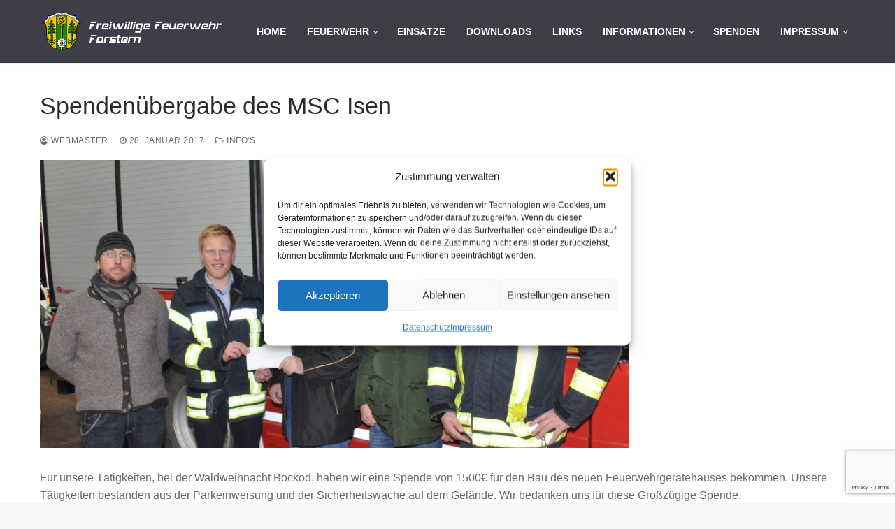

--- FILE ---
content_type: text/html; charset=UTF-8
request_url: https://www.feuerwehr-forstern.de/news/spendenuebergabe-des-msc-isen/
body_size: 19571
content:
<!doctype html>
<html lang="de">
<head>
	<meta charset="UTF-8">
	<meta name="viewport" content="width=device-width, initial-scale=1, maximum-scale=10.0, user-scalable=yes">
	<link rel="profile" href="http://gmpg.org/xfn/11">
	<title>Spendenübergabe des MSC Isen</title>
<meta name='robots' content='max-image-preview:large' />
<link rel='dns-prefetch' href='//stats.wp.com' />
<link rel='dns-prefetch' href='//v0.wordpress.com' />
<link rel='preconnect' href='//c0.wp.com' />
<link rel="alternate" type="application/rss+xml" title=" &raquo; Feed" href="https://www.feuerwehr-forstern.de/feed/" />
<link rel="alternate" type="application/rss+xml" title=" &raquo; Kommentar-Feed" href="https://www.feuerwehr-forstern.de/comments/feed/" />
<link rel="alternate" title="oEmbed (JSON)" type="application/json+oembed" href="https://www.feuerwehr-forstern.de/wp-json/oembed/1.0/embed?url=https%3A%2F%2Fwww.feuerwehr-forstern.de%2Fnews%2Fspendenuebergabe-des-msc-isen%2F" />
<link rel="alternate" title="oEmbed (XML)" type="text/xml+oembed" href="https://www.feuerwehr-forstern.de/wp-json/oembed/1.0/embed?url=https%3A%2F%2Fwww.feuerwehr-forstern.de%2Fnews%2Fspendenuebergabe-des-msc-isen%2F&#038;format=xml" />
<style id='wp-img-auto-sizes-contain-inline-css' type='text/css'>
img:is([sizes=auto i],[sizes^="auto," i]){contain-intrinsic-size:3000px 1500px}
/*# sourceURL=wp-img-auto-sizes-contain-inline-css */
</style>
<style id='wp-emoji-styles-inline-css' type='text/css'>

	img.wp-smiley, img.emoji {
		display: inline !important;
		border: none !important;
		box-shadow: none !important;
		height: 1em !important;
		width: 1em !important;
		margin: 0 0.07em !important;
		vertical-align: -0.1em !important;
		background: none !important;
		padding: 0 !important;
	}
/*# sourceURL=wp-emoji-styles-inline-css */
</style>
<style id='wp-block-library-inline-css' type='text/css'>
:root{--wp-block-synced-color:#7a00df;--wp-block-synced-color--rgb:122,0,223;--wp-bound-block-color:var(--wp-block-synced-color);--wp-editor-canvas-background:#ddd;--wp-admin-theme-color:#007cba;--wp-admin-theme-color--rgb:0,124,186;--wp-admin-theme-color-darker-10:#006ba1;--wp-admin-theme-color-darker-10--rgb:0,107,160.5;--wp-admin-theme-color-darker-20:#005a87;--wp-admin-theme-color-darker-20--rgb:0,90,135;--wp-admin-border-width-focus:2px}@media (min-resolution:192dpi){:root{--wp-admin-border-width-focus:1.5px}}.wp-element-button{cursor:pointer}:root .has-very-light-gray-background-color{background-color:#eee}:root .has-very-dark-gray-background-color{background-color:#313131}:root .has-very-light-gray-color{color:#eee}:root .has-very-dark-gray-color{color:#313131}:root .has-vivid-green-cyan-to-vivid-cyan-blue-gradient-background{background:linear-gradient(135deg,#00d084,#0693e3)}:root .has-purple-crush-gradient-background{background:linear-gradient(135deg,#34e2e4,#4721fb 50%,#ab1dfe)}:root .has-hazy-dawn-gradient-background{background:linear-gradient(135deg,#faaca8,#dad0ec)}:root .has-subdued-olive-gradient-background{background:linear-gradient(135deg,#fafae1,#67a671)}:root .has-atomic-cream-gradient-background{background:linear-gradient(135deg,#fdd79a,#004a59)}:root .has-nightshade-gradient-background{background:linear-gradient(135deg,#330968,#31cdcf)}:root .has-midnight-gradient-background{background:linear-gradient(135deg,#020381,#2874fc)}:root{--wp--preset--font-size--normal:16px;--wp--preset--font-size--huge:42px}.has-regular-font-size{font-size:1em}.has-larger-font-size{font-size:2.625em}.has-normal-font-size{font-size:var(--wp--preset--font-size--normal)}.has-huge-font-size{font-size:var(--wp--preset--font-size--huge)}.has-text-align-center{text-align:center}.has-text-align-left{text-align:left}.has-text-align-right{text-align:right}.has-fit-text{white-space:nowrap!important}#end-resizable-editor-section{display:none}.aligncenter{clear:both}.items-justified-left{justify-content:flex-start}.items-justified-center{justify-content:center}.items-justified-right{justify-content:flex-end}.items-justified-space-between{justify-content:space-between}.screen-reader-text{border:0;clip-path:inset(50%);height:1px;margin:-1px;overflow:hidden;padding:0;position:absolute;width:1px;word-wrap:normal!important}.screen-reader-text:focus{background-color:#ddd;clip-path:none;color:#444;display:block;font-size:1em;height:auto;left:5px;line-height:normal;padding:15px 23px 14px;text-decoration:none;top:5px;width:auto;z-index:100000}html :where(.has-border-color){border-style:solid}html :where([style*=border-top-color]){border-top-style:solid}html :where([style*=border-right-color]){border-right-style:solid}html :where([style*=border-bottom-color]){border-bottom-style:solid}html :where([style*=border-left-color]){border-left-style:solid}html :where([style*=border-width]){border-style:solid}html :where([style*=border-top-width]){border-top-style:solid}html :where([style*=border-right-width]){border-right-style:solid}html :where([style*=border-bottom-width]){border-bottom-style:solid}html :where([style*=border-left-width]){border-left-style:solid}html :where(img[class*=wp-image-]){height:auto;max-width:100%}:where(figure){margin:0 0 1em}html :where(.is-position-sticky){--wp-admin--admin-bar--position-offset:var(--wp-admin--admin-bar--height,0px)}@media screen and (max-width:600px){html :where(.is-position-sticky){--wp-admin--admin-bar--position-offset:0px}}

/*# sourceURL=wp-block-library-inline-css */
</style><style id='wp-block-paragraph-inline-css' type='text/css'>
.is-small-text{font-size:.875em}.is-regular-text{font-size:1em}.is-large-text{font-size:2.25em}.is-larger-text{font-size:3em}.has-drop-cap:not(:focus):first-letter{float:left;font-size:8.4em;font-style:normal;font-weight:100;line-height:.68;margin:.05em .1em 0 0;text-transform:uppercase}body.rtl .has-drop-cap:not(:focus):first-letter{float:none;margin-left:.1em}p.has-drop-cap.has-background{overflow:hidden}:root :where(p.has-background){padding:1.25em 2.375em}:where(p.has-text-color:not(.has-link-color)) a{color:inherit}p.has-text-align-left[style*="writing-mode:vertical-lr"],p.has-text-align-right[style*="writing-mode:vertical-rl"]{rotate:180deg}
/*# sourceURL=https://c0.wp.com/c/6.9/wp-includes/blocks/paragraph/style.min.css */
</style>
<style id='global-styles-inline-css' type='text/css'>
:root{--wp--preset--aspect-ratio--square: 1;--wp--preset--aspect-ratio--4-3: 4/3;--wp--preset--aspect-ratio--3-4: 3/4;--wp--preset--aspect-ratio--3-2: 3/2;--wp--preset--aspect-ratio--2-3: 2/3;--wp--preset--aspect-ratio--16-9: 16/9;--wp--preset--aspect-ratio--9-16: 9/16;--wp--preset--color--black: #000000;--wp--preset--color--cyan-bluish-gray: #abb8c3;--wp--preset--color--white: #ffffff;--wp--preset--color--pale-pink: #f78da7;--wp--preset--color--vivid-red: #cf2e2e;--wp--preset--color--luminous-vivid-orange: #ff6900;--wp--preset--color--luminous-vivid-amber: #fcb900;--wp--preset--color--light-green-cyan: #7bdcb5;--wp--preset--color--vivid-green-cyan: #00d084;--wp--preset--color--pale-cyan-blue: #8ed1fc;--wp--preset--color--vivid-cyan-blue: #0693e3;--wp--preset--color--vivid-purple: #9b51e0;--wp--preset--gradient--vivid-cyan-blue-to-vivid-purple: linear-gradient(135deg,rgb(6,147,227) 0%,rgb(155,81,224) 100%);--wp--preset--gradient--light-green-cyan-to-vivid-green-cyan: linear-gradient(135deg,rgb(122,220,180) 0%,rgb(0,208,130) 100%);--wp--preset--gradient--luminous-vivid-amber-to-luminous-vivid-orange: linear-gradient(135deg,rgb(252,185,0) 0%,rgb(255,105,0) 100%);--wp--preset--gradient--luminous-vivid-orange-to-vivid-red: linear-gradient(135deg,rgb(255,105,0) 0%,rgb(207,46,46) 100%);--wp--preset--gradient--very-light-gray-to-cyan-bluish-gray: linear-gradient(135deg,rgb(238,238,238) 0%,rgb(169,184,195) 100%);--wp--preset--gradient--cool-to-warm-spectrum: linear-gradient(135deg,rgb(74,234,220) 0%,rgb(151,120,209) 20%,rgb(207,42,186) 40%,rgb(238,44,130) 60%,rgb(251,105,98) 80%,rgb(254,248,76) 100%);--wp--preset--gradient--blush-light-purple: linear-gradient(135deg,rgb(255,206,236) 0%,rgb(152,150,240) 100%);--wp--preset--gradient--blush-bordeaux: linear-gradient(135deg,rgb(254,205,165) 0%,rgb(254,45,45) 50%,rgb(107,0,62) 100%);--wp--preset--gradient--luminous-dusk: linear-gradient(135deg,rgb(255,203,112) 0%,rgb(199,81,192) 50%,rgb(65,88,208) 100%);--wp--preset--gradient--pale-ocean: linear-gradient(135deg,rgb(255,245,203) 0%,rgb(182,227,212) 50%,rgb(51,167,181) 100%);--wp--preset--gradient--electric-grass: linear-gradient(135deg,rgb(202,248,128) 0%,rgb(113,206,126) 100%);--wp--preset--gradient--midnight: linear-gradient(135deg,rgb(2,3,129) 0%,rgb(40,116,252) 100%);--wp--preset--font-size--small: 13px;--wp--preset--font-size--medium: 20px;--wp--preset--font-size--large: 36px;--wp--preset--font-size--x-large: 42px;--wp--preset--spacing--20: 0.44rem;--wp--preset--spacing--30: 0.67rem;--wp--preset--spacing--40: 1rem;--wp--preset--spacing--50: 1.5rem;--wp--preset--spacing--60: 2.25rem;--wp--preset--spacing--70: 3.38rem;--wp--preset--spacing--80: 5.06rem;--wp--preset--shadow--natural: 6px 6px 9px rgba(0, 0, 0, 0.2);--wp--preset--shadow--deep: 12px 12px 50px rgba(0, 0, 0, 0.4);--wp--preset--shadow--sharp: 6px 6px 0px rgba(0, 0, 0, 0.2);--wp--preset--shadow--outlined: 6px 6px 0px -3px rgb(255, 255, 255), 6px 6px rgb(0, 0, 0);--wp--preset--shadow--crisp: 6px 6px 0px rgb(0, 0, 0);}:where(.is-layout-flex){gap: 0.5em;}:where(.is-layout-grid){gap: 0.5em;}body .is-layout-flex{display: flex;}.is-layout-flex{flex-wrap: wrap;align-items: center;}.is-layout-flex > :is(*, div){margin: 0;}body .is-layout-grid{display: grid;}.is-layout-grid > :is(*, div){margin: 0;}:where(.wp-block-columns.is-layout-flex){gap: 2em;}:where(.wp-block-columns.is-layout-grid){gap: 2em;}:where(.wp-block-post-template.is-layout-flex){gap: 1.25em;}:where(.wp-block-post-template.is-layout-grid){gap: 1.25em;}.has-black-color{color: var(--wp--preset--color--black) !important;}.has-cyan-bluish-gray-color{color: var(--wp--preset--color--cyan-bluish-gray) !important;}.has-white-color{color: var(--wp--preset--color--white) !important;}.has-pale-pink-color{color: var(--wp--preset--color--pale-pink) !important;}.has-vivid-red-color{color: var(--wp--preset--color--vivid-red) !important;}.has-luminous-vivid-orange-color{color: var(--wp--preset--color--luminous-vivid-orange) !important;}.has-luminous-vivid-amber-color{color: var(--wp--preset--color--luminous-vivid-amber) !important;}.has-light-green-cyan-color{color: var(--wp--preset--color--light-green-cyan) !important;}.has-vivid-green-cyan-color{color: var(--wp--preset--color--vivid-green-cyan) !important;}.has-pale-cyan-blue-color{color: var(--wp--preset--color--pale-cyan-blue) !important;}.has-vivid-cyan-blue-color{color: var(--wp--preset--color--vivid-cyan-blue) !important;}.has-vivid-purple-color{color: var(--wp--preset--color--vivid-purple) !important;}.has-black-background-color{background-color: var(--wp--preset--color--black) !important;}.has-cyan-bluish-gray-background-color{background-color: var(--wp--preset--color--cyan-bluish-gray) !important;}.has-white-background-color{background-color: var(--wp--preset--color--white) !important;}.has-pale-pink-background-color{background-color: var(--wp--preset--color--pale-pink) !important;}.has-vivid-red-background-color{background-color: var(--wp--preset--color--vivid-red) !important;}.has-luminous-vivid-orange-background-color{background-color: var(--wp--preset--color--luminous-vivid-orange) !important;}.has-luminous-vivid-amber-background-color{background-color: var(--wp--preset--color--luminous-vivid-amber) !important;}.has-light-green-cyan-background-color{background-color: var(--wp--preset--color--light-green-cyan) !important;}.has-vivid-green-cyan-background-color{background-color: var(--wp--preset--color--vivid-green-cyan) !important;}.has-pale-cyan-blue-background-color{background-color: var(--wp--preset--color--pale-cyan-blue) !important;}.has-vivid-cyan-blue-background-color{background-color: var(--wp--preset--color--vivid-cyan-blue) !important;}.has-vivid-purple-background-color{background-color: var(--wp--preset--color--vivid-purple) !important;}.has-black-border-color{border-color: var(--wp--preset--color--black) !important;}.has-cyan-bluish-gray-border-color{border-color: var(--wp--preset--color--cyan-bluish-gray) !important;}.has-white-border-color{border-color: var(--wp--preset--color--white) !important;}.has-pale-pink-border-color{border-color: var(--wp--preset--color--pale-pink) !important;}.has-vivid-red-border-color{border-color: var(--wp--preset--color--vivid-red) !important;}.has-luminous-vivid-orange-border-color{border-color: var(--wp--preset--color--luminous-vivid-orange) !important;}.has-luminous-vivid-amber-border-color{border-color: var(--wp--preset--color--luminous-vivid-amber) !important;}.has-light-green-cyan-border-color{border-color: var(--wp--preset--color--light-green-cyan) !important;}.has-vivid-green-cyan-border-color{border-color: var(--wp--preset--color--vivid-green-cyan) !important;}.has-pale-cyan-blue-border-color{border-color: var(--wp--preset--color--pale-cyan-blue) !important;}.has-vivid-cyan-blue-border-color{border-color: var(--wp--preset--color--vivid-cyan-blue) !important;}.has-vivid-purple-border-color{border-color: var(--wp--preset--color--vivid-purple) !important;}.has-vivid-cyan-blue-to-vivid-purple-gradient-background{background: var(--wp--preset--gradient--vivid-cyan-blue-to-vivid-purple) !important;}.has-light-green-cyan-to-vivid-green-cyan-gradient-background{background: var(--wp--preset--gradient--light-green-cyan-to-vivid-green-cyan) !important;}.has-luminous-vivid-amber-to-luminous-vivid-orange-gradient-background{background: var(--wp--preset--gradient--luminous-vivid-amber-to-luminous-vivid-orange) !important;}.has-luminous-vivid-orange-to-vivid-red-gradient-background{background: var(--wp--preset--gradient--luminous-vivid-orange-to-vivid-red) !important;}.has-very-light-gray-to-cyan-bluish-gray-gradient-background{background: var(--wp--preset--gradient--very-light-gray-to-cyan-bluish-gray) !important;}.has-cool-to-warm-spectrum-gradient-background{background: var(--wp--preset--gradient--cool-to-warm-spectrum) !important;}.has-blush-light-purple-gradient-background{background: var(--wp--preset--gradient--blush-light-purple) !important;}.has-blush-bordeaux-gradient-background{background: var(--wp--preset--gradient--blush-bordeaux) !important;}.has-luminous-dusk-gradient-background{background: var(--wp--preset--gradient--luminous-dusk) !important;}.has-pale-ocean-gradient-background{background: var(--wp--preset--gradient--pale-ocean) !important;}.has-electric-grass-gradient-background{background: var(--wp--preset--gradient--electric-grass) !important;}.has-midnight-gradient-background{background: var(--wp--preset--gradient--midnight) !important;}.has-small-font-size{font-size: var(--wp--preset--font-size--small) !important;}.has-medium-font-size{font-size: var(--wp--preset--font-size--medium) !important;}.has-large-font-size{font-size: var(--wp--preset--font-size--large) !important;}.has-x-large-font-size{font-size: var(--wp--preset--font-size--x-large) !important;}
/*# sourceURL=global-styles-inline-css */
</style>

<style id='classic-theme-styles-inline-css' type='text/css'>
/*! This file is auto-generated */
.wp-block-button__link{color:#fff;background-color:#32373c;border-radius:9999px;box-shadow:none;text-decoration:none;padding:calc(.667em + 2px) calc(1.333em + 2px);font-size:1.125em}.wp-block-file__button{background:#32373c;color:#fff;text-decoration:none}
/*# sourceURL=/wp-includes/css/classic-themes.min.css */
</style>
<link rel='stylesheet' id='contact-form-7-css' href='https://www.feuerwehr-forstern.de/wp-content/plugins/contact-form-7/includes/css/styles.css?ver=6.1.4' type='text/css' media='all' />
<link rel='stylesheet' id='cmplz-general-css' href='https://www.feuerwehr-forstern.de/wp-content/plugins/complianz-gdpr/assets/css/cookieblocker.min.css?ver=1765939844' type='text/css' media='all' />
<link rel='stylesheet' id='font-awesome-css' href='https://www.feuerwehr-forstern.de/wp-content/themes/customify/assets/fonts/font-awesome/css/font-awesome.min.css?ver=5.0.0' type='text/css' media='all' />
<link rel='stylesheet' id='customify-style-css' href='https://www.feuerwehr-forstern.de/wp-content/themes/customify/style.css?ver=0.4.12' type='text/css' media='all' />
<style id='customify-style-inline-css' type='text/css'>

.customify-container, .layout-contained, .site-framed .site, .site-boxed .site { max-width: 1230px; } .main-layout-content .entry-content > .alignwide { width: calc( 1230px - 4em ); max-width: 100vw;  }

.header-top .header--row-inner,
					body:not(.fl-builder-edit) .button,
					body:not(.fl-builder-edit) button:not(.menu-mobile-toggle, .components-button, .customize-partial-edit-shortcut-button),
					body:not(.fl-builder-edit) input[type="button"]:not(.ed_button),
					button.button,
					input[type="button"]:not(.ed_button, .components-button, .customize-partial-edit-shortcut-button),
					input[type="reset"]:not(.components-button, .customize-partial-edit-shortcut-button),
					input[type="submit"]:not(.components-button, .customize-partial-edit-shortcut-button),
					.pagination .nav-links > *:hover,
					.pagination .nav-links span,
					.nav-menu-desktop.style-full-height .primary-menu-ul > li.current-menu-item > a,
					.nav-menu-desktop.style-full-height .primary-menu-ul > li.current-menu-ancestor > a,
					.nav-menu-desktop.style-full-height .primary-menu-ul > li > a:hover,
					.posts-layout .readmore-button:hover
					{
					    background-color: #235787;
					}
					.posts-layout .readmore-button {
						color: #235787;
					}
					.pagination .nav-links > *:hover,
					.pagination .nav-links span,
					.entry-single .tags-links a:hover,
					.entry-single .cat-links a:hover,
					.posts-layout .readmore-button,
					.posts-layout .readmore-button:hover
					{
					    border-color: #235787;
					}

.customify-builder-btn
					{
					    background-color: #c3512f;
					}

body
					{
					    color: #686868;
					}
					abbr, acronym {
					    border-bottom-color: #686868;
					}

a
	                {
	                    color: #1e4b75;
					}

a:hover,
a:focus,
.link-meta:hover, .link-meta a:hover
{
    color: #111111;
}

h2 + h3,
.comments-area h2 + .comments-title,
.h2 + h3,
.comments-area .h2 + .comments-title,
.page-breadcrumb {
    border-top-color: #eaecee;
}
blockquote,
.site-content .widget-area .menu li.current-menu-item > a:before
{
    border-left-color: #eaecee;
}

@media screen and (min-width: 64em) {
    .comment-list .children li.comment {
        border-left-color: #eaecee;
    }
    .comment-list .children li.comment:after {
        background-color: #eaecee;
    }
}

.page-titlebar, .page-breadcrumb,
.posts-layout .entry-inner {
    border-bottom-color: #eaecee;
}

.header-search-form .search-field,
.entry-content .page-links a,
.header-search-modal,
.pagination .nav-links > *,
.entry-footer .tags-links a, .entry-footer .cat-links a,
.search .content-area article,
.site-content .widget-area .menu li.current-menu-item > a,
.posts-layout .entry-inner,
.post-navigation .nav-links,
article.comment .comment-meta,
.widget-area .widget_pages li a, .widget-area .widget_categories li a, .widget-area .widget_archive li a, .widget-area .widget_meta li a, .widget-area .widget_nav_menu li a, .widget-area .widget_product_categories li a, .widget-area .widget_recent_entries li a, .widget-area .widget_rss li a,
.widget-area .widget_recent_comments li
{
    border-color: #eaecee;
}

.header-search-modal::before {
    border-top-color: #eaecee;
    border-left-color: #eaecee;
}

@media screen and (min-width: 48em) {
    .content-sidebar.sidebar_vertical_border .content-area {
        border-right-color: #eaecee;
    }
    .sidebar-content.sidebar_vertical_border .content-area {
        border-left-color: #eaecee;
    }
    .sidebar-sidebar-content.sidebar_vertical_border .sidebar-primary {
        border-right-color: #eaecee;
    }
    .sidebar-sidebar-content.sidebar_vertical_border .sidebar-secondary {
        border-right-color: #eaecee;
    }
    .content-sidebar-sidebar.sidebar_vertical_border .sidebar-primary {
        border-left-color: #eaecee;
    }
    .content-sidebar-sidebar.sidebar_vertical_border .sidebar-secondary {
        border-left-color: #eaecee;
    }
    .sidebar-content-sidebar.sidebar_vertical_border .content-area {
        border-left-color: #eaecee;
        border-right-color: #eaecee;
    }
    .sidebar-content-sidebar.sidebar_vertical_border .content-area {
        border-left-color: #eaecee;
        border-right-color: #eaecee;
    }
}

article.comment .comment-post-author {
						background: #6d6d6d;
					}
					.pagination .nav-links > *,
					.link-meta,
					.link-meta a,
					.color-meta,
					.entry-single .tags-links:before,
					.entry-single .cats-links:before
					{
					    color: #6d6d6d;
					}

h1, h2, h3, h4, h5, h6 { color: #2b2b2b;}

.site-content .widget-title { color: #444444;}

#page-cover {
	background-image: url("https://www.feuerwehr-forstern.de/wp-content/themes/customify/assets/images/default-cover.jpg");
}

.sub-menu .li-duplicator {
	display:none !important;
}

.header--row:not(.header--transparent) .menu-mobile-toggle {
	color: #ffffff;
}

.header-search_icon-item .header-search-modal  {
	border-style: solid;
} 

.header-search_icon-item .search-field  {
	border-style: solid;
} 

.dark-mode .header-search_box-item .search-form-fields, .header-search_box-item .search-form-fields  {
	border-style: solid;
} 

.nav-menu-desktop.style-border-bottom .primary-menu-ul > li:hover > a .link-before:before, 
                .nav-menu-desktop.style-border-bottom .primary-menu-ul > li.current-menu-item > a .link-before:before, 
                .nav-menu-desktop.style-border-bottom .primary-menu-ul > li.current-menu-ancestor > a .link-before:before,
                .nav-menu-desktop.style-border-top .primary-menu-ul > li:hover > a .link-before:before,
                .nav-menu-desktop.style-border-top .primary-menu-ul > li.current-menu-item > a .link-before:before, 
                .nav-menu-desktop.style-border-top .primary-menu-ul > li.current-menu-ancestor > a .link-before:before
                { background-color: #ffffff; }

.builder-item--primary-menu .nav-menu-desktop .primary-menu-ul > li > a  {
	color: #ffffff; text-decoration-color: #ffffff;
} 

.header--row:not(.header--transparent) .builder-item--primary-menu .nav-menu-desktop .primary-menu-ul > li > a:hover, .header--row:not(.header--transparent) .builder-item--primary-menu .nav-menu-desktop .primary-menu-ul > li.current-menu-item > a, .header--row:not(.header--transparent) .builder-item--primary-menu .nav-menu-desktop .primary-menu-ul > li.current-menu-ancestor > a, .header--row:not(.header--transparent) .builder-item--primary-menu .nav-menu-desktop .primary-menu-ul > li.current-menu-parent > a  {
	color: #ffffff; text-decoration-color: #ffffff;
} 

body  {
	background-color: #f7f7f7;
} 


/* CSS for desktop */

#page-cover .page-cover-inner {
	min-height: 0px;
}

.header--row.header-top .customify-grid, .header--row.header-top .style-full-height .primary-menu-ul > li > a {
	min-height: 33px;
}

.header--row.header-main .customify-grid, .header--row.header-main .style-full-height .primary-menu-ul > li > a {
	min-height: 90px;
}

.header--row.header-bottom .customify-grid, .header--row.header-bottom .style-full-height .primary-menu-ul > li > a {
	min-height: 55px;
}

.site-header .site-branding img { max-width: 300px; } .site-header .cb-row--mobile .site-branding img { width: 300px; }

.header--row .builder-first--nav-icon {
	text-align: right;
}

.header-search_icon-item .search-submit {
	margin-left: -40px;
}

.header-search_box-item .search-submit{margin-left: -40px;} .header-search_box-item .woo_bootster_search .search-submit{margin-left: -40px;} .header-search_box-item .header-search-form button.search-submit{margin-left:-40px;}

.header--row .builder-first--primary-menu {
	text-align: right;
}


/* CSS for tablet */
@media screen and (max-width: 1024px) { 
#page-cover .page-cover-inner {
	min-height: 250px;
}

.header--row .builder-first--nav-icon {
	text-align: right;
}

.header-search_icon-item .search-submit {
	margin-left: -40px;
}

.header-search_box-item .search-submit{margin-left: -40px;} .header-search_box-item .woo_bootster_search .search-submit{margin-left: -40px;} .header-search_box-item .header-search-form button.search-submit{margin-left:-40px;}
 }

/* CSS for mobile */
@media screen and (max-width: 568px) { 
#page-cover .page-cover-inner {
	min-height: 200px;
}

.header--row.header-top .customify-grid, .header--row.header-top .style-full-height .primary-menu-ul > li > a {
	min-height: 33px;
}

.header--row .builder-first--nav-icon {
	text-align: right;
}

.header-search_icon-item .search-submit {
	margin-left: -40px;
}

.header-search_box-item .search-submit{margin-left: -40px;} .header-search_box-item .woo_bootster_search .search-submit{margin-left: -40px;} .header-search_box-item .header-search-form button.search-submit{margin-left:-40px;}
 }

/*# sourceURL=customify-style-inline-css */
</style>
<link rel='stylesheet' id='cf7_calculator-css' href='https://www.feuerwehr-forstern.de/wp-content/plugins/cf7-cost-calculator-price-calculation/frontend/js/style.css?ver=6.9' type='text/css' media='all' />
<link rel='stylesheet' id='sharedaddy-css' href='https://c0.wp.com/p/jetpack/15.4/modules/sharedaddy/sharing.css' type='text/css' media='all' />
<link rel='stylesheet' id='social-logos-css' href='https://c0.wp.com/p/jetpack/15.4/_inc/social-logos/social-logos.min.css' type='text/css' media='all' />
<!--n2css--><!--n2js--><script type="text/javascript" src="https://c0.wp.com/c/6.9/wp-includes/js/jquery/jquery.min.js" id="jquery-core-js"></script>
<script type="text/javascript" src="https://c0.wp.com/c/6.9/wp-includes/js/jquery/jquery-migrate.min.js" id="jquery-migrate-js"></script>
<script type="text/javascript" src="https://www.feuerwehr-forstern.de/wp-content/plugins/cf7-cost-calculator-price-calculation/frontend/js/autoNumeric-1.9.45.js?ver=1.9.45" id="autoNumeric-js"></script>
<script type="text/javascript" src="https://www.feuerwehr-forstern.de/wp-content/plugins/cf7-cost-calculator-price-calculation/frontend/js/formula_evaluator-min.js?ver=6.9" id="formula_evaluator-js"></script>
<script type="text/javascript" id="cf7_calculator-js-extra">
/* <![CDATA[ */
var cf7_calculator = {"data":""};
//# sourceURL=cf7_calculator-js-extra
/* ]]> */
</script>
<script type="text/javascript" src="https://www.feuerwehr-forstern.de/wp-content/plugins/cf7-cost-calculator-price-calculation/frontend/js/cf7_calculator.js?ver=6.9" id="cf7_calculator-js"></script>
<link rel="https://api.w.org/" href="https://www.feuerwehr-forstern.de/wp-json/" /><link rel="alternate" title="JSON" type="application/json" href="https://www.feuerwehr-forstern.de/wp-json/wp/v2/posts/405" /><link rel="EditURI" type="application/rsd+xml" title="RSD" href="https://www.feuerwehr-forstern.de/xmlrpc.php?rsd" />
<meta name="generator" content="WordPress 6.9" />
<link rel="canonical" href="https://www.feuerwehr-forstern.de/news/spendenuebergabe-des-msc-isen/" />
<link rel='shortlink' href='https://wp.me/p835e0-6x' />
	<style>img#wpstats{display:none}</style>
					<style>.cmplz-hidden {
					display: none !important;
				}</style><style type="text/css">
.upcoming-events li {
	margin-bottom: 10px;
}
.upcoming-events li span {
	display: block;
}
</style>
		
<!-- Jetpack Open Graph Tags -->
<meta property="og:type" content="article" />
<meta property="og:title" content="Spendenübergabe des MSC Isen" />
<meta property="og:url" content="https://www.feuerwehr-forstern.de/news/spendenuebergabe-des-msc-isen/" />
<meta property="og:description" content="Für unsere Tätigkeiten, bei der Waldweihnacht Bocköd, haben wir eine Spende von 1500€ für den Bau des neuen Feuerwehrgerätehauses bekommen. Unsere Tätigkeiten bestanden aus der Parkeinweisung und d…" />
<meta property="article:published_time" content="2017-01-28T18:46:09+00:00" />
<meta property="article:modified_time" content="2018-03-05T15:03:28+00:00" />
<meta property="og:image" content="https://www.feuerwehr-forstern.de/wp-content/uploads/2017/01/Spendenübergabe_Waldweihnacht2016-1.jpg" />
<meta property="og:image:width" content="900" />
<meta property="og:image:height" content="440" />
<meta property="og:image:alt" content="" />
<meta property="og:locale" content="de_DE" />
<meta name="twitter:text:title" content="Spendenübergabe des MSC Isen" />
<meta name="twitter:image" content="https://www.feuerwehr-forstern.de/wp-content/uploads/2017/01/Spendenübergabe_Waldweihnacht2016-1.jpg?w=640" />
<meta name="twitter:card" content="summary_large_image" />

<!-- End Jetpack Open Graph Tags -->
<link rel="icon" href="https://www.feuerwehr-forstern.de/wp-content/uploads/2016/11/cropped-Logo5-32x32.png" sizes="32x32" />
<link rel="icon" href="https://www.feuerwehr-forstern.de/wp-content/uploads/2016/11/cropped-Logo5-192x192.png" sizes="192x192" />
<link rel="apple-touch-icon" href="https://www.feuerwehr-forstern.de/wp-content/uploads/2016/11/cropped-Logo5-180x180.png" />
<meta name="msapplication-TileImage" content="https://www.feuerwehr-forstern.de/wp-content/uploads/2016/11/cropped-Logo5-270x270.png" />
		<style type="text/css" id="wp-custom-css">
			.header-main .light-mode{
	background-color: #3e3e49
}
		</style>
		<link rel='stylesheet' id='jetpack-swiper-library-css' href='https://c0.wp.com/p/jetpack/15.4/_inc/blocks/swiper.css' type='text/css' media='all' />
<link rel='stylesheet' id='jetpack-carousel-css' href='https://c0.wp.com/p/jetpack/15.4/modules/carousel/jetpack-carousel.css' type='text/css' media='all' />
<link rel='stylesheet' id='contact-info-map-css-css' href='https://c0.wp.com/p/jetpack/15.4/modules/widgets/contact-info/contact-info-map.css' type='text/css' media='all' />
</head>

<body data-cmplz=1 class="wp-singular post-template-default single single-post postid-405 single-format-standard wp-custom-logo wp-theme-customify content main-layout-content sidebar_vertical_border site-full-width menu_sidebar_slide_left">
<div id="page" class="site box-shadow">
	<a class="skip-link screen-reader-text" href="#site-content">Zum Inhalt springen</a>
	<a class="close is-size-medium  close-panel close-sidebar-panel" href="#">
        <span class="hamburger hamburger--squeeze is-active">
            <span class="hamburger-box">
              <span class="hamburger-inner"><span class="screen-reader-text">Menü</span></span>
            </span>
        </span>
        <span class="screen-reader-text">Schließen</span>
        </a><header id="masthead" class="site-header header-v1"><div id="masthead-inner" class="site-header-inner">							<div  class="header-main header--row layout-full-contained"  id="cb-row--header-main"  data-row-id="main"  data-show-on="desktop mobile">
								<div class="header--row-inner header-main-inner light-mode">
									<div class="customify-container">
										<div class="customify-grid cb-row--desktop hide-on-mobile hide-on-tablet customify-grid-middle"><div class="customify-col-3_md-3_sm-3 builder-item builder-first--logo" data-push-left=""><div class="item--inner builder-item--logo" data-section="title_tagline" data-item-id="logo" >		<div class="site-branding logo-left">
						<a href="https://www.feuerwehr-forstern.de/" class="logo-link" rel="home" itemprop="url">
				<img class="site-img-logo" src="https://www.feuerwehr-forstern.de/wp-content/uploads/2016/11/Logo5.png" alt="">
							</a>
					</div><!-- .site-branding -->
		</div></div><div class="customify-col-9_md-9_sm-9 builder-item builder-first--primary-menu" data-push-left=""><div class="item--inner builder-item--primary-menu has_menu" data-section="header_menu_primary" data-item-id="primary-menu" ><nav  id="site-navigation-main-desktop" class="site-navigation primary-menu primary-menu-main nav-menu-desktop primary-menu-desktop style-border-bottom"><ul id="menu-home" class="primary-menu-ul menu nav-menu"><li id="menu-item--main-desktop-78" class="menu-item menu-item-type-custom menu-item-object-custom menu-item-home menu-item-78"><a href="http://www.feuerwehr-forstern.de"><span class="link-before">Home</span></a></li>
<li id="menu-item--main-desktop-53" class="menu-item menu-item-type-post_type menu-item-object-page menu-item-has-children menu-item-53"><a href="https://www.feuerwehr-forstern.de/feuerwehr/"><span class="link-before">Feuerwehr<span class="nav-icon-angle">&nbsp;</span></span></a>
<ul class="sub-menu sub-lv-0">
	<li id="menu-item--main-desktop-572" class="menu-item menu-item-type-post_type menu-item-object-page menu-item-has-children menu-item-572"><a href="https://www.feuerwehr-forstern.de/feuerwehr/fahrzeuge/"><span class="link-before">Fahrzeuge<span class="nav-icon-angle">&nbsp;</span></span></a>
	<ul class="sub-menu sub-lv-1">
		<li id="menu-item--main-desktop-569" class="menu-item menu-item-type-post_type menu-item-object-page menu-item-569"><a href="https://www.feuerwehr-forstern.de/feuerwehr/fahrzeuge/kdow/"><span class="link-before">KdoW</span></a></li>
		<li id="menu-item--main-desktop-568" class="menu-item menu-item-type-post_type menu-item-object-page menu-item-568"><a href="https://www.feuerwehr-forstern.de/feuerwehr/fahrzeuge/mzf/"><span class="link-before">MZF</span></a></li>
		<li id="menu-item--main-desktop-570" class="menu-item menu-item-type-post_type menu-item-object-page menu-item-570"><a href="https://www.feuerwehr-forstern.de/feuerwehr/fahrzeuge/hlf-20/"><span class="link-before">HLF 20</span></a></li>
		<li id="menu-item--main-desktop-567" class="menu-item menu-item-type-post_type menu-item-object-page menu-item-567"><a href="https://www.feuerwehr-forstern.de/feuerwehr/fahrzeuge/mtw/"><span class="link-before">MTW</span></a></li>
		<li id="menu-item--main-desktop-582" class="menu-item menu-item-type-post_type menu-item-object-page menu-item-582"><a href="https://www.feuerwehr-forstern.de/feuerwehr/fahrzeuge/mza/"><span class="link-before">MZA</span></a></li>
		<li id="menu-item--main-desktop-571" class="menu-item menu-item-type-post_type menu-item-object-page menu-item-571"><a href="https://www.feuerwehr-forstern.de/feuerwehr/fahrzeuge/tlf-1625/"><span class="link-before">TLF 16/25</span></a></li>
		<li id="menu-item--main-desktop-583" class="menu-item menu-item-type-post_type menu-item-object-page menu-item-583"><a href="https://www.feuerwehr-forstern.de/feuerwehr/fahrzeuge/bootsanhaenger/"><span class="link-before">Bootsanhänger</span></a></li>
	</ul>
</li>
	<li id="menu-item--main-desktop-371" class="menu-item menu-item-type-post_type menu-item-object-page menu-item-371"><a href="https://www.feuerwehr-forstern.de/feuerwehr/chronik/"><span class="link-before">Chronik</span></a></li>
	<li id="menu-item--main-desktop-1118" class="menu-item menu-item-type-post_type menu-item-object-page menu-item-has-children menu-item-1118"><a href="https://www.feuerwehr-forstern.de/feuerwehr/mannschaft/"><span class="link-before">Mannschaft<span class="nav-icon-angle">&nbsp;</span></span></a>
	<ul class="sub-menu sub-lv-1">
		<li id="menu-item--main-desktop-1148" class="menu-item menu-item-type-post_type menu-item-object-page menu-item-1148"><a href="https://www.feuerwehr-forstern.de/feuerwehr/mannschaft/kommandanten-fuehrung/"><span class="link-before">Kommandanten &#038; Führung</span></a></li>
	</ul>
</li>
	<li id="menu-item--main-desktop-1276" class="menu-item menu-item-type-taxonomy menu-item-object-category menu-item-1276"><a href="https://www.feuerwehr-forstern.de/news/category/neues-feuerwehrgeraetehaus/"><span class="link-before">Feuerwehrgerätehaus</span></a></li>
</ul>
</li>
<li id="menu-item--main-desktop-382" class="menu-item menu-item-type-post_type menu-item-object-page menu-item-382"><a href="https://www.feuerwehr-forstern.de/einsaetze/historische-einsaetze/"><span class="link-before">Einsätze</span></a></li>
<li id="menu-item--main-desktop-64" class="menu-item menu-item-type-post_type menu-item-object-page menu-item-64"><a href="https://www.feuerwehr-forstern.de/downloads/"><span class="link-before">Downloads</span></a></li>
<li id="menu-item--main-desktop-63" class="menu-item menu-item-type-post_type menu-item-object-page menu-item-63"><a href="https://www.feuerwehr-forstern.de/links/"><span class="link-before">Links</span></a></li>
<li id="menu-item--main-desktop-775" class="menu-item menu-item-type-post_type menu-item-object-page menu-item-has-children menu-item-775"><a href="https://www.feuerwehr-forstern.de/informationen/"><span class="link-before">Informationen<span class="nav-icon-angle">&nbsp;</span></span></a>
<ul class="sub-menu sub-lv-0">
	<li id="menu-item--main-desktop-791" class="menu-item menu-item-type-post_type menu-item-object-page menu-item-has-children menu-item-791"><a href="https://www.feuerwehr-forstern.de/informationen/buergerinfo/"><span class="link-before">Bürgerinfo<span class="nav-icon-angle">&nbsp;</span></span></a>
	<ul class="sub-menu sub-lv-1">
		<li id="menu-item--main-desktop-793" class="menu-item menu-item-type-post_type menu-item-object-page menu-item-793"><a href="https://www.feuerwehr-forstern.de/informationen/buergerinfo/notruf/"><span class="link-before">Notruf</span></a></li>
		<li id="menu-item--main-desktop-836" class="menu-item menu-item-type-post_type menu-item-object-page menu-item-836"><a href="https://www.feuerwehr-forstern.de/informationen/buergerinfo/rauchmelder/"><span class="link-before">Rauchmelder</span></a></li>
		<li id="menu-item--main-desktop-792" class="menu-item menu-item-type-post_type menu-item-object-page menu-item-792"><a href="https://www.feuerwehr-forstern.de/informationen/buergerinfo/dachaufsetzer/"><span class="link-before">Dachaufsetzer</span></a></li>
		<li id="menu-item--main-desktop-835" class="menu-item menu-item-type-post_type menu-item-object-page menu-item-835"><a href="https://www.feuerwehr-forstern.de/informationen/buergerinfo/brandschutz/"><span class="link-before">Brandschutz</span></a></li>
	</ul>
</li>
	<li id="menu-item--main-desktop-796" class="menu-item menu-item-type-post_type menu-item-object-page menu-item-796"><a href="https://www.feuerwehr-forstern.de/informationen/sponsoren/"><span class="link-before">Sponsoren</span></a></li>
	<li id="menu-item--main-desktop-794" class="menu-item menu-item-type-post_type menu-item-object-page menu-item-794"><a href="https://www.feuerwehr-forstern.de/informationen/kontakt/"><span class="link-before">Kontakt</span></a></li>
</ul>
</li>
<li id="menu-item--main-desktop-1822" class="menu-item menu-item-type-post_type menu-item-object-page menu-item-1822"><a href="https://www.feuerwehr-forstern.de/spenden/"><span class="link-before">Spenden</span></a></li>
<li id="menu-item--main-desktop-1823" class="menu-item menu-item-type-post_type menu-item-object-page menu-item-has-children menu-item-1823"><a href="https://www.feuerwehr-forstern.de/impressum/"><span class="link-before">Impressum<span class="nav-icon-angle">&nbsp;</span></span></a>
<ul class="sub-menu sub-lv-0">
	<li id="menu-item--main-desktop-751" class="menu-item menu-item-type-post_type menu-item-object-page menu-item-751"><a href="https://www.feuerwehr-forstern.de/impressum/"><span class="link-before">Impressum</span></a></li>
	<li id="menu-item--main-desktop-1170" class="menu-item menu-item-type-post_type menu-item-object-page menu-item-privacy-policy menu-item-1170"><a rel="privacy-policy" href="https://www.feuerwehr-forstern.de/datenschutz/"><span class="link-before">Datenschutz</span></a></li>
</ul>
</li>
</ul></nav></div></div></div><div class="cb-row--mobile hide-on-desktop customify-grid customify-grid-middle"><div class="customify-col-9_md-9_sm-9 builder-item builder-first--logo" data-push-left=""><div class="item--inner builder-item--logo" data-section="title_tagline" data-item-id="logo" >		<div class="site-branding logo-left">
						<a href="https://www.feuerwehr-forstern.de/" class="logo-link" rel="home" itemprop="url">
				<img class="site-img-logo" src="https://www.feuerwehr-forstern.de/wp-content/uploads/2016/11/Logo5.png" alt="">
							</a>
					</div><!-- .site-branding -->
		</div></div><div class="customify-col-3_md-3_sm-3 builder-item builder-first--nav-icon" data-push-left=""><div class="item--inner builder-item--nav-icon" data-section="header_menu_icon" data-item-id="nav-icon" >		<button type="button" class="menu-mobile-toggle item-button is-size-desktop-medium is-size-tablet-medium is-size-mobile-medium"  aria-label="nav icon">
			<span class="hamburger hamburger--squeeze">
				<span class="hamburger-box">
					<span class="hamburger-inner"></span>
				</span>
			</span>
			<span class="nav-icon--label hide-on-tablet hide-on-mobile">Menü</span></button>
		</div></div></div>									</div>
								</div>
							</div>
							<div id="header-menu-sidebar" class="header-menu-sidebar menu-sidebar-panel light-mode"><div id="header-menu-sidebar-bg" class="header-menu-sidebar-bg"><div id="header-menu-sidebar-inner" class="header-menu-sidebar-inner"><div class="builder-item-sidebar mobile-item--primary-menu mobile-item--menu "><div class="item--inner" data-item-id="primary-menu" data-section="header_menu_primary"><nav  id="site-navigation-sidebar-mobile" class="site-navigation primary-menu primary-menu-sidebar nav-menu-mobile primary-menu-mobile style-border-bottom"><ul id="menu-home" class="primary-menu-ul menu nav-menu"><li id="menu-item--sidebar-mobile-78" class="menu-item menu-item-type-custom menu-item-object-custom menu-item-home menu-item-78"><a href="http://www.feuerwehr-forstern.de"><span class="link-before">Home</span></a></li>
<li id="menu-item--sidebar-mobile-53" class="menu-item menu-item-type-post_type menu-item-object-page menu-item-has-children menu-item-53"><a href="https://www.feuerwehr-forstern.de/feuerwehr/"><span class="link-before">Feuerwehr<span class="nav-icon-angle">&nbsp;</span></span></a>
<ul class="sub-menu sub-lv-0">
	<li id="menu-item--sidebar-mobile-572" class="menu-item menu-item-type-post_type menu-item-object-page menu-item-has-children menu-item-572"><a href="https://www.feuerwehr-forstern.de/feuerwehr/fahrzeuge/"><span class="link-before">Fahrzeuge<span class="nav-icon-angle">&nbsp;</span></span></a>
	<ul class="sub-menu sub-lv-1">
		<li id="menu-item--sidebar-mobile-569" class="menu-item menu-item-type-post_type menu-item-object-page menu-item-569"><a href="https://www.feuerwehr-forstern.de/feuerwehr/fahrzeuge/kdow/"><span class="link-before">KdoW</span></a></li>
		<li id="menu-item--sidebar-mobile-568" class="menu-item menu-item-type-post_type menu-item-object-page menu-item-568"><a href="https://www.feuerwehr-forstern.de/feuerwehr/fahrzeuge/mzf/"><span class="link-before">MZF</span></a></li>
		<li id="menu-item--sidebar-mobile-570" class="menu-item menu-item-type-post_type menu-item-object-page menu-item-570"><a href="https://www.feuerwehr-forstern.de/feuerwehr/fahrzeuge/hlf-20/"><span class="link-before">HLF 20</span></a></li>
		<li id="menu-item--sidebar-mobile-567" class="menu-item menu-item-type-post_type menu-item-object-page menu-item-567"><a href="https://www.feuerwehr-forstern.de/feuerwehr/fahrzeuge/mtw/"><span class="link-before">MTW</span></a></li>
		<li id="menu-item--sidebar-mobile-582" class="menu-item menu-item-type-post_type menu-item-object-page menu-item-582"><a href="https://www.feuerwehr-forstern.de/feuerwehr/fahrzeuge/mza/"><span class="link-before">MZA</span></a></li>
		<li id="menu-item--sidebar-mobile-571" class="menu-item menu-item-type-post_type menu-item-object-page menu-item-571"><a href="https://www.feuerwehr-forstern.de/feuerwehr/fahrzeuge/tlf-1625/"><span class="link-before">TLF 16/25</span></a></li>
		<li id="menu-item--sidebar-mobile-583" class="menu-item menu-item-type-post_type menu-item-object-page menu-item-583"><a href="https://www.feuerwehr-forstern.de/feuerwehr/fahrzeuge/bootsanhaenger/"><span class="link-before">Bootsanhänger</span></a></li>
	</ul>
</li>
	<li id="menu-item--sidebar-mobile-371" class="menu-item menu-item-type-post_type menu-item-object-page menu-item-371"><a href="https://www.feuerwehr-forstern.de/feuerwehr/chronik/"><span class="link-before">Chronik</span></a></li>
	<li id="menu-item--sidebar-mobile-1118" class="menu-item menu-item-type-post_type menu-item-object-page menu-item-has-children menu-item-1118"><a href="https://www.feuerwehr-forstern.de/feuerwehr/mannschaft/"><span class="link-before">Mannschaft<span class="nav-icon-angle">&nbsp;</span></span></a>
	<ul class="sub-menu sub-lv-1">
		<li id="menu-item--sidebar-mobile-1148" class="menu-item menu-item-type-post_type menu-item-object-page menu-item-1148"><a href="https://www.feuerwehr-forstern.de/feuerwehr/mannschaft/kommandanten-fuehrung/"><span class="link-before">Kommandanten &#038; Führung</span></a></li>
	</ul>
</li>
	<li id="menu-item--sidebar-mobile-1276" class="menu-item menu-item-type-taxonomy menu-item-object-category menu-item-1276"><a href="https://www.feuerwehr-forstern.de/news/category/neues-feuerwehrgeraetehaus/"><span class="link-before">Feuerwehrgerätehaus</span></a></li>
</ul>
</li>
<li id="menu-item--sidebar-mobile-382" class="menu-item menu-item-type-post_type menu-item-object-page menu-item-382"><a href="https://www.feuerwehr-forstern.de/einsaetze/historische-einsaetze/"><span class="link-before">Einsätze</span></a></li>
<li id="menu-item--sidebar-mobile-64" class="menu-item menu-item-type-post_type menu-item-object-page menu-item-64"><a href="https://www.feuerwehr-forstern.de/downloads/"><span class="link-before">Downloads</span></a></li>
<li id="menu-item--sidebar-mobile-63" class="menu-item menu-item-type-post_type menu-item-object-page menu-item-63"><a href="https://www.feuerwehr-forstern.de/links/"><span class="link-before">Links</span></a></li>
<li id="menu-item--sidebar-mobile-775" class="menu-item menu-item-type-post_type menu-item-object-page menu-item-has-children menu-item-775"><a href="https://www.feuerwehr-forstern.de/informationen/"><span class="link-before">Informationen<span class="nav-icon-angle">&nbsp;</span></span></a>
<ul class="sub-menu sub-lv-0">
	<li id="menu-item--sidebar-mobile-791" class="menu-item menu-item-type-post_type menu-item-object-page menu-item-has-children menu-item-791"><a href="https://www.feuerwehr-forstern.de/informationen/buergerinfo/"><span class="link-before">Bürgerinfo<span class="nav-icon-angle">&nbsp;</span></span></a>
	<ul class="sub-menu sub-lv-1">
		<li id="menu-item--sidebar-mobile-793" class="menu-item menu-item-type-post_type menu-item-object-page menu-item-793"><a href="https://www.feuerwehr-forstern.de/informationen/buergerinfo/notruf/"><span class="link-before">Notruf</span></a></li>
		<li id="menu-item--sidebar-mobile-836" class="menu-item menu-item-type-post_type menu-item-object-page menu-item-836"><a href="https://www.feuerwehr-forstern.de/informationen/buergerinfo/rauchmelder/"><span class="link-before">Rauchmelder</span></a></li>
		<li id="menu-item--sidebar-mobile-792" class="menu-item menu-item-type-post_type menu-item-object-page menu-item-792"><a href="https://www.feuerwehr-forstern.de/informationen/buergerinfo/dachaufsetzer/"><span class="link-before">Dachaufsetzer</span></a></li>
		<li id="menu-item--sidebar-mobile-835" class="menu-item menu-item-type-post_type menu-item-object-page menu-item-835"><a href="https://www.feuerwehr-forstern.de/informationen/buergerinfo/brandschutz/"><span class="link-before">Brandschutz</span></a></li>
	</ul>
</li>
	<li id="menu-item--sidebar-mobile-796" class="menu-item menu-item-type-post_type menu-item-object-page menu-item-796"><a href="https://www.feuerwehr-forstern.de/informationen/sponsoren/"><span class="link-before">Sponsoren</span></a></li>
	<li id="menu-item--sidebar-mobile-794" class="menu-item menu-item-type-post_type menu-item-object-page menu-item-794"><a href="https://www.feuerwehr-forstern.de/informationen/kontakt/"><span class="link-before">Kontakt</span></a></li>
</ul>
</li>
<li id="menu-item--sidebar-mobile-1822" class="menu-item menu-item-type-post_type menu-item-object-page menu-item-1822"><a href="https://www.feuerwehr-forstern.de/spenden/"><span class="link-before">Spenden</span></a></li>
<li id="menu-item--sidebar-mobile-1823" class="menu-item menu-item-type-post_type menu-item-object-page menu-item-has-children menu-item-1823"><a href="https://www.feuerwehr-forstern.de/impressum/"><span class="link-before">Impressum<span class="nav-icon-angle">&nbsp;</span></span></a>
<ul class="sub-menu sub-lv-0">
	<li id="menu-item--sidebar-mobile-751" class="menu-item menu-item-type-post_type menu-item-object-page menu-item-751"><a href="https://www.feuerwehr-forstern.de/impressum/"><span class="link-before">Impressum</span></a></li>
	<li id="menu-item--sidebar-mobile-1170" class="menu-item menu-item-type-post_type menu-item-object-page menu-item-privacy-policy menu-item-1170"><a rel="privacy-policy" href="https://www.feuerwehr-forstern.de/datenschutz/"><span class="link-before">Datenschutz</span></a></li>
</ul>
</li>
</ul></nav></div></div></div></div></div></div></header>	<div id="site-content" class="site-content">
		<div class="customify-container">
			<div class="customify-grid">
				<main id="main" class="content-area customify-col-12">
						<div class="content-inner">
				<article id="post-405" class="entry entry-single post-405 post type-post status-publish format-standard has-post-thumbnail hentry category-infos">
			<h1 class="entry-title entry--item h2">Spendenübergabe des MSC Isen</h1>			<div class="entry-meta entry--item text-uppercase text-xsmall link-meta">
				<span class="meta-item byline"> <span class="author vcard"><a class="url fn n" href="https://www.feuerwehr-forstern.de/news/author/fe/"><i class="fa fa-user-circle-o"></i> Webmaster</a></span></span><span class="sep"></span><span class="meta-item posted-on"><a href="https://www.feuerwehr-forstern.de/news/spendenuebergabe-des-msc-isen/" rel="bookmark"><i class="fa fa-clock-o" aria-hidden="true"></i> <time class="entry-date published" datetime="2017-01-28T19:46:09+01:00">28. Januar 2017</time></a></span><span class="sep"></span><span class="meta-item meta-cat"><a href="https://www.feuerwehr-forstern.de/news/category/infos/" rel="tag"><i class="fa fa-folder-open-o" aria-hidden="true"></i> Info&#039;s</a></span>			</div><!-- .entry-meta -->
						<div class="entry-thumbnail has-thumb">
				<img width="843" height="412" src="https://www.feuerwehr-forstern.de/wp-content/uploads/2017/01/Spendenübergabe_Waldweihnacht2016-1.jpg" class="attachment-large size-large wp-post-image" alt="" decoding="async" fetchpriority="high" srcset="https://www.feuerwehr-forstern.de/wp-content/uploads/2017/01/Spendenübergabe_Waldweihnacht2016-1.jpg 900w, https://www.feuerwehr-forstern.de/wp-content/uploads/2017/01/Spendenübergabe_Waldweihnacht2016-1-300x147.jpg 300w, https://www.feuerwehr-forstern.de/wp-content/uploads/2017/01/Spendenübergabe_Waldweihnacht2016-1-768x375.jpg 768w" sizes="(max-width: 843px) 100vw, 843px" data-attachment-id="897" data-permalink="https://www.feuerwehr-forstern.de/news/spende-vom-frauenbund/spendenuebergabe_waldweihnacht2016-2/" data-orig-file="https://www.feuerwehr-forstern.de/wp-content/uploads/2017/01/Spendenübergabe_Waldweihnacht2016-1.jpg" data-orig-size="900,440" data-comments-opened="0" data-image-meta="{&quot;aperture&quot;:&quot;6.3&quot;,&quot;credit&quot;:&quot;&quot;,&quot;camera&quot;:&quot;NIKON D90&quot;,&quot;caption&quot;:&quot;&quot;,&quot;created_timestamp&quot;:&quot;1485463704&quot;,&quot;copyright&quot;:&quot;&quot;,&quot;focal_length&quot;:&quot;24&quot;,&quot;iso&quot;:&quot;1250&quot;,&quot;shutter_speed&quot;:&quot;0.016666666666667&quot;,&quot;title&quot;:&quot;&quot;,&quot;orientation&quot;:&quot;1&quot;}" data-image-title="" data-image-description="" data-image-caption="" data-medium-file="https://www.feuerwehr-forstern.de/wp-content/uploads/2017/01/Spendenübergabe_Waldweihnacht2016-1-300x147.jpg" data-large-file="https://www.feuerwehr-forstern.de/wp-content/uploads/2017/01/Spendenübergabe_Waldweihnacht2016-1.jpg" />			</div>
						<div class="entry-content entry--item">
			<p>Für unsere Tätigkeiten, bei der Waldweihnacht Bocköd, haben wir eine Spende von 1500€ für den Bau des neuen Feuerwehrgerätehauses bekommen. Unsere Tätigkeiten bestanden aus der Parkeinweisung und der Sicherheitswache auf dem Gelände. Wir bedanken uns für diese Großzügige Spende.</p>
<p><a href="http://feuerwehr-forstern.de/wp-content/uploads/2017/01/Spendenübergabe_Waldweihnacht2016.jpg"><img decoding="async" data-attachment-id="406" data-permalink="https://www.feuerwehr-forstern.de/news/spendenuebergabe-des-msc-isen/spendenuebergabe_waldweihnacht2016/" data-orig-file="https://www.feuerwehr-forstern.de/wp-content/uploads/2017/01/Spendenübergabe_Waldweihnacht2016.jpg" data-orig-size="2337,1143" data-comments-opened="0" data-image-meta="{&quot;aperture&quot;:&quot;6.3&quot;,&quot;credit&quot;:&quot;&quot;,&quot;camera&quot;:&quot;NIKON D90&quot;,&quot;caption&quot;:&quot;&quot;,&quot;created_timestamp&quot;:&quot;1485463704&quot;,&quot;copyright&quot;:&quot;&quot;,&quot;focal_length&quot;:&quot;24&quot;,&quot;iso&quot;:&quot;1250&quot;,&quot;shutter_speed&quot;:&quot;0.016666666666667&quot;,&quot;title&quot;:&quot;&quot;,&quot;orientation&quot;:&quot;1&quot;}" data-image-title="Spendenübergabe_Waldweihnacht2016" data-image-description="" data-image-caption="" data-medium-file="https://www.feuerwehr-forstern.de/wp-content/uploads/2017/01/Spendenübergabe_Waldweihnacht2016-300x147.jpg" data-large-file="https://www.feuerwehr-forstern.de/wp-content/uploads/2017/01/Spendenübergabe_Waldweihnacht2016-1024x501.jpg" class="alignleft size-full wp-image-406" src="http://feuerwehr-forstern.de/wp-content/uploads/2017/01/Spendenübergabe_Waldweihnacht2016.jpg" alt="" width="2337" height="1143" srcset="https://www.feuerwehr-forstern.de/wp-content/uploads/2017/01/Spendenübergabe_Waldweihnacht2016.jpg 2337w, https://www.feuerwehr-forstern.de/wp-content/uploads/2017/01/Spendenübergabe_Waldweihnacht2016-300x147.jpg 300w, https://www.feuerwehr-forstern.de/wp-content/uploads/2017/01/Spendenübergabe_Waldweihnacht2016-768x376.jpg 768w, https://www.feuerwehr-forstern.de/wp-content/uploads/2017/01/Spendenübergabe_Waldweihnacht2016-1024x501.jpg 1024w" sizes="(max-width: 2337px) 100vw, 2337px" /></a></p>
<div class="sharedaddy sd-sharing-enabled"><div class="robots-nocontent sd-block sd-social sd-social-icon-text sd-sharing"><h3 class="sd-title">Teilen mit:</h3><div class="sd-content"><ul><li class="share-email"><a rel="nofollow noopener noreferrer"
				data-shared="sharing-email-405"
				class="share-email sd-button share-icon"
				href="mailto:?subject=%5BGeteilter%20Beitrag%5D%20Spenden%C3%BCbergabe%20des%20MSC%20Isen&#038;body=https%3A%2F%2Fwww.feuerwehr-forstern.de%2Fnews%2Fspendenuebergabe-des-msc-isen%2F&#038;share=email"
				target="_blank"
				aria-labelledby="sharing-email-405"
				data-email-share-error-title="Hast du deinen E-Mail-Anbieter eingerichtet?" data-email-share-error-text="Wenn du Probleme mit dem Teilen per E-Mail hast, ist die E-Mail möglicherweise nicht für deinen Browser eingerichtet. Du musst die neue E-Mail-Einrichtung möglicherweise selbst vornehmen." data-email-share-nonce="d70b0ecbb2" data-email-share-track-url="https://www.feuerwehr-forstern.de/news/spendenuebergabe-des-msc-isen/?share=email">
				<span id="sharing-email-405" hidden>Klicken, um einem Freund einen Link per E-Mail zu senden (Wird in neuem Fenster geöffnet)</span>
				<span>E-Mail</span>
			</a></li><li class="share-facebook"><a rel="nofollow noopener noreferrer"
				data-shared="sharing-facebook-405"
				class="share-facebook sd-button share-icon"
				href="https://www.feuerwehr-forstern.de/news/spendenuebergabe-des-msc-isen/?share=facebook"
				target="_blank"
				aria-labelledby="sharing-facebook-405"
				>
				<span id="sharing-facebook-405" hidden>Klick, um auf Facebook zu teilen (Wird in neuem Fenster geöffnet)</span>
				<span>Facebook</span>
			</a></li><li class="share-jetpack-whatsapp"><a rel="nofollow noopener noreferrer"
				data-shared="sharing-whatsapp-405"
				class="share-jetpack-whatsapp sd-button share-icon"
				href="https://www.feuerwehr-forstern.de/news/spendenuebergabe-des-msc-isen/?share=jetpack-whatsapp"
				target="_blank"
				aria-labelledby="sharing-whatsapp-405"
				>
				<span id="sharing-whatsapp-405" hidden>Klicken, um auf WhatsApp zu teilen (Wird in neuem Fenster geöffnet)</span>
				<span>WhatsApp</span>
			</a></li><li class="share-end"></li></ul></div></div></div>		</div><!-- .entry-content -->
		<div class="entry-post-navigation entry--item">
	<nav class="navigation post-navigation" aria-label="Beiträge">
		<h2 class="screen-reader-text">Beitrags-Navigation</h2>
		<div class="nav-links"><div class="nav-previous"><a href="https://www.feuerwehr-forstern.de/news/buergerball-forstern/" rel="prev"><span class="meta-nav text-uppercase text-xsmall color-meta" aria-hidden="true">Zurück</span> <span class="screen-reader-text">Vorheriger Beitrag:</span> <span class="post-title text-large">Bürgerball Forstern</span></a></div><div class="nav-next"><a href="https://www.feuerwehr-forstern.de/news/barbetrieb-buergerball-forstern/" rel="next"><span class="meta-nav text-uppercase text-xsmall color-meta" aria-hidden="true">Weiter</span> <span class="screen-reader-text">Nächster Beitrag:</span> <span class="post-title text-large">Barbetrieb Bürgerball Forstern</span></a></div></div>
	</nav></div>		</article>
			</div><!-- #.content-inner -->
              			</main><!-- #main -->
					</div><!-- #.customify-grid -->
	</div><!-- #.customify-container -->
</div><!-- #content -->
<footer class="site-footer" id="site-footer">							<div  class="footer-main footer--row layout-full-contained"  id="cb-row--footer-main"  data-row-id="main"  data-show-on="desktop mobile">
								<div class="footer--row-inner footer-main-inner dark-mode">
									<div class="customify-container">
										<div class="customify-grid  customify-grid-top"><div class="customify-col-2_md-2_sm-6_xs-12 builder-item builder-first--footer-1" data-push-left="_sm-0"><div class="item--inner builder-item--footer-1" data-section="sidebar-widgets-footer-1" data-item-id="footer-1" ><div class="widget-area"><section id="block-6" class="widget widget_block widget_text">
<p>Websitestatistik</p>
</section><section id="block-4" class="widget widget_block"><div class="jetpack-blog-stats wp-block-jetpack-blog-stats"><p>31.447 Besucher</p></div></section></div></div></div><div class="customify-col-6_md-6_sm-6_xs-12 builder-item builder-first--footer-2" data-push-left="_sm-0"><div class="item--inner builder-item--footer-2" data-section="sidebar-widgets-footer-2" data-item-id="footer-2" ><div class="widget-area"><section id="widget_contact_info-3" class="widget widget_contact_info"><h4 class="widget-title">Info</h4><div itemscope itemtype="http://schema.org/LocalBusiness"><div class="cmplz-placeholder-parent"><iframe data-placeholder-image="https://www.feuerwehr-forstern.de/wp-content/plugins/complianz-gdpr/assets/images/placeholders/google-maps-minimal-1280x920.jpg" data-category="marketing" data-service="google-maps" data-cmplz-target="src" data-src-cmplz="https://www.google.com/maps/embed/v1/place?q=Freiwillige+Feuerwehr+ForsternAm+Feuerwehrhaus+185659+Forstern&#038;key=AIzaSyC3TCbWxE6Lcd2SWhChABVVH2nOad9dvPE" width="600"  height="216" frameborder="0"  src="about:blank"  title="Einbetten von Google Maps" class="cmplz-placeholder-element cmplz-no-video cmplz-iframe-styles cmplz-iframe contact-map"></iframe></div><div class="confit-address" itemscope itemtype="http://schema.org/PostalAddress" itemprop="address"><a href="https://maps.google.com/maps?z=16&#038;q=freiwillige%2Bfeuerwehr%2Bforstern%2Bam%2Bfeuerwehrhaus%2B1%2B85659%2Bforstern" target="_blank" rel="noopener noreferrer">Freiwillige Feuerwehr Forstern<br/>Am Feuerwehrhaus 1<br/>85659 Forstern</a></div><div class="confit-phone"><span itemprop="telephone">08124/5359730</span></div><div class="confit-email"><a href="mailto:kontakt@feuerwehr-forstern.de">kontakt@feuerwehr-forstern.de</a></div></div></section></div></div></div><div class="customify-col-3_md-3_sm-6_xs-12 builder-item builder-first--footer-3" data-push-left="off-1 _sm-0"><div class="item--inner builder-item--footer-3" data-section="sidebar-widgets-footer-3" data-item-id="footer-3" ><div class="widget-area"><section id="upcoming_events_widget-4" class="widget widget_upcoming_events_widget"><h4 class="widget-title">Bevorstehende Veranstaltungen</h4><p>Keine bevorstehenden Ereignisse</p></section></div></div></div></div>									</div>
								</div>
							</div>
														<div  class="footer-bottom footer--row layout-full-contained"  id="cb-row--footer-bottom"  data-row-id="bottom"  data-show-on="desktop">
								<div class="footer--row-inner footer-bottom-inner dark-mode">
									<div class="customify-container">
										<div class="customify-grid  customify-grid-top"><div class="customify-col-12_md-12_sm-12_xs-12 builder-item builder-first--footer_copyright" data-push-left="_sm-0"><div class="item--inner builder-item--footer_copyright" data-section="footer_copyright" data-item-id="footer_copyright" ><div class="builder-footer-copyright-item footer-copyright"><p>Copyright &copy; 2026  | Freiwillige Feuerwehr Forstern e.V.</p>
</div></div></div></div>									</div>
								</div>
							</div>
							</footer></div><!-- #page -->

<script type="speculationrules">
{"prefetch":[{"source":"document","where":{"and":[{"href_matches":"/*"},{"not":{"href_matches":["/wp-*.php","/wp-admin/*","/wp-content/uploads/*","/wp-content/*","/wp-content/plugins/*","/wp-content/themes/customify/*","/*\\?(.+)"]}},{"not":{"selector_matches":"a[rel~=\"nofollow\"]"}},{"not":{"selector_matches":".no-prefetch, .no-prefetch a"}}]},"eagerness":"conservative"}]}
</script>

<!-- Consent Management powered by Complianz | GDPR/CCPA Cookie Consent https://wordpress.org/plugins/complianz-gdpr -->
<div id="cmplz-cookiebanner-container"><div class="cmplz-cookiebanner cmplz-hidden banner-1 banner-a optin cmplz-center cmplz-categories-type-view-preferences" aria-modal="true" data-nosnippet="true" role="dialog" aria-live="polite" aria-labelledby="cmplz-header-1-optin" aria-describedby="cmplz-message-1-optin">
	<div class="cmplz-header">
		<div class="cmplz-logo"></div>
		<div class="cmplz-title" id="cmplz-header-1-optin">Zustimmung verwalten</div>
		<div class="cmplz-close" tabindex="0" role="button" aria-label="Dialog schließen">
			<svg aria-hidden="true" focusable="false" data-prefix="fas" data-icon="times" class="svg-inline--fa fa-times fa-w-11" role="img" xmlns="http://www.w3.org/2000/svg" viewBox="0 0 352 512"><path fill="currentColor" d="M242.72 256l100.07-100.07c12.28-12.28 12.28-32.19 0-44.48l-22.24-22.24c-12.28-12.28-32.19-12.28-44.48 0L176 189.28 75.93 89.21c-12.28-12.28-32.19-12.28-44.48 0L9.21 111.45c-12.28 12.28-12.28 32.19 0 44.48L109.28 256 9.21 356.07c-12.28 12.28-12.28 32.19 0 44.48l22.24 22.24c12.28 12.28 32.2 12.28 44.48 0L176 322.72l100.07 100.07c12.28 12.28 32.2 12.28 44.48 0l22.24-22.24c12.28-12.28 12.28-32.19 0-44.48L242.72 256z"></path></svg>
		</div>
	</div>

	<div class="cmplz-divider cmplz-divider-header"></div>
	<div class="cmplz-body">
		<div class="cmplz-message" id="cmplz-message-1-optin">Um dir ein optimales Erlebnis zu bieten, verwenden wir Technologien wie Cookies, um Geräteinformationen zu speichern und/oder darauf zuzugreifen. Wenn du diesen Technologien zustimmst, können wir Daten wie das Surfverhalten oder eindeutige IDs auf dieser Website verarbeiten. Wenn du deine Zustimmung nicht erteilst oder zurückziehst, können bestimmte Merkmale und Funktionen beeinträchtigt werden.</div>
		<!-- categories start -->
		<div class="cmplz-categories">
			<details class="cmplz-category cmplz-functional" >
				<summary>
						<span class="cmplz-category-header">
							<span class="cmplz-category-title">Funktional</span>
							<span class='cmplz-always-active'>
								<span class="cmplz-banner-checkbox">
									<input type="checkbox"
										   id="cmplz-functional-optin"
										   data-category="cmplz_functional"
										   class="cmplz-consent-checkbox cmplz-functional"
										   size="40"
										   value="1"/>
									<label class="cmplz-label" for="cmplz-functional-optin"><span class="screen-reader-text">Funktional</span></label>
								</span>
								Immer aktiv							</span>
							<span class="cmplz-icon cmplz-open">
								<svg xmlns="http://www.w3.org/2000/svg" viewBox="0 0 448 512"  height="18" ><path d="M224 416c-8.188 0-16.38-3.125-22.62-9.375l-192-192c-12.5-12.5-12.5-32.75 0-45.25s32.75-12.5 45.25 0L224 338.8l169.4-169.4c12.5-12.5 32.75-12.5 45.25 0s12.5 32.75 0 45.25l-192 192C240.4 412.9 232.2 416 224 416z"/></svg>
							</span>
						</span>
				</summary>
				<div class="cmplz-description">
					<span class="cmplz-description-functional">Die technische Speicherung oder der Zugang ist unbedingt erforderlich für den rechtmäßigen Zweck, die Nutzung eines bestimmten Dienstes zu ermöglichen, der vom Teilnehmer oder Nutzer ausdrücklich gewünscht wird, oder für den alleinigen Zweck, die Übertragung einer Nachricht über ein elektronisches Kommunikationsnetz durchzuführen.</span>
				</div>
			</details>

			<details class="cmplz-category cmplz-preferences" >
				<summary>
						<span class="cmplz-category-header">
							<span class="cmplz-category-title">Vorlieben</span>
							<span class="cmplz-banner-checkbox">
								<input type="checkbox"
									   id="cmplz-preferences-optin"
									   data-category="cmplz_preferences"
									   class="cmplz-consent-checkbox cmplz-preferences"
									   size="40"
									   value="1"/>
								<label class="cmplz-label" for="cmplz-preferences-optin"><span class="screen-reader-text">Vorlieben</span></label>
							</span>
							<span class="cmplz-icon cmplz-open">
								<svg xmlns="http://www.w3.org/2000/svg" viewBox="0 0 448 512"  height="18" ><path d="M224 416c-8.188 0-16.38-3.125-22.62-9.375l-192-192c-12.5-12.5-12.5-32.75 0-45.25s32.75-12.5 45.25 0L224 338.8l169.4-169.4c12.5-12.5 32.75-12.5 45.25 0s12.5 32.75 0 45.25l-192 192C240.4 412.9 232.2 416 224 416z"/></svg>
							</span>
						</span>
				</summary>
				<div class="cmplz-description">
					<span class="cmplz-description-preferences">Die technische Speicherung oder der Zugriff ist für den rechtmäßigen Zweck der Speicherung von Präferenzen erforderlich, die nicht vom Abonnenten oder Benutzer angefordert wurden.</span>
				</div>
			</details>

			<details class="cmplz-category cmplz-statistics" >
				<summary>
						<span class="cmplz-category-header">
							<span class="cmplz-category-title">Statistiken</span>
							<span class="cmplz-banner-checkbox">
								<input type="checkbox"
									   id="cmplz-statistics-optin"
									   data-category="cmplz_statistics"
									   class="cmplz-consent-checkbox cmplz-statistics"
									   size="40"
									   value="1"/>
								<label class="cmplz-label" for="cmplz-statistics-optin"><span class="screen-reader-text">Statistiken</span></label>
							</span>
							<span class="cmplz-icon cmplz-open">
								<svg xmlns="http://www.w3.org/2000/svg" viewBox="0 0 448 512"  height="18" ><path d="M224 416c-8.188 0-16.38-3.125-22.62-9.375l-192-192c-12.5-12.5-12.5-32.75 0-45.25s32.75-12.5 45.25 0L224 338.8l169.4-169.4c12.5-12.5 32.75-12.5 45.25 0s12.5 32.75 0 45.25l-192 192C240.4 412.9 232.2 416 224 416z"/></svg>
							</span>
						</span>
				</summary>
				<div class="cmplz-description">
					<span class="cmplz-description-statistics">Die technische Speicherung oder der Zugriff, der ausschließlich zu statistischen Zwecken erfolgt.</span>
					<span class="cmplz-description-statistics-anonymous">Die technische Speicherung oder der Zugriff, der ausschließlich zu anonymen statistischen Zwecken verwendet wird. Ohne eine Vorladung, die freiwillige Zustimmung deines Internetdienstanbieters oder zusätzliche Aufzeichnungen von Dritten können die zu diesem Zweck gespeicherten oder abgerufenen Informationen allein in der Regel nicht dazu verwendet werden, dich zu identifizieren.</span>
				</div>
			</details>
			<details class="cmplz-category cmplz-marketing" >
				<summary>
						<span class="cmplz-category-header">
							<span class="cmplz-category-title">Marketing</span>
							<span class="cmplz-banner-checkbox">
								<input type="checkbox"
									   id="cmplz-marketing-optin"
									   data-category="cmplz_marketing"
									   class="cmplz-consent-checkbox cmplz-marketing"
									   size="40"
									   value="1"/>
								<label class="cmplz-label" for="cmplz-marketing-optin"><span class="screen-reader-text">Marketing</span></label>
							</span>
							<span class="cmplz-icon cmplz-open">
								<svg xmlns="http://www.w3.org/2000/svg" viewBox="0 0 448 512"  height="18" ><path d="M224 416c-8.188 0-16.38-3.125-22.62-9.375l-192-192c-12.5-12.5-12.5-32.75 0-45.25s32.75-12.5 45.25 0L224 338.8l169.4-169.4c12.5-12.5 32.75-12.5 45.25 0s12.5 32.75 0 45.25l-192 192C240.4 412.9 232.2 416 224 416z"/></svg>
							</span>
						</span>
				</summary>
				<div class="cmplz-description">
					<span class="cmplz-description-marketing">Die technische Speicherung oder der Zugriff ist erforderlich, um Nutzerprofile zu erstellen, um Werbung zu versenden oder um den Nutzer auf einer Website oder über mehrere Websites hinweg zu ähnlichen Marketingzwecken zu verfolgen.</span>
				</div>
			</details>
		</div><!-- categories end -->
			</div>

	<div class="cmplz-links cmplz-information">
		<ul>
			<li><a class="cmplz-link cmplz-manage-options cookie-statement" href="#" data-relative_url="#cmplz-manage-consent-container">Optionen verwalten</a></li>
			<li><a class="cmplz-link cmplz-manage-third-parties cookie-statement" href="#" data-relative_url="#cmplz-cookies-overview">Dienste verwalten</a></li>
			<li><a class="cmplz-link cmplz-manage-vendors tcf cookie-statement" href="#" data-relative_url="#cmplz-tcf-wrapper">Verwalten von {vendor_count}-Lieferanten</a></li>
			<li><a class="cmplz-link cmplz-external cmplz-read-more-purposes tcf" target="_blank" rel="noopener noreferrer nofollow" href="https://cookiedatabase.org/tcf/purposes/" aria-label="Weitere Informationen zu den Zwecken von TCF findest du in der Cookie-Datenbank.">Lese mehr über diese Zwecke</a></li>
		</ul>
			</div>

	<div class="cmplz-divider cmplz-footer"></div>

	<div class="cmplz-buttons">
		<button class="cmplz-btn cmplz-accept">Akzeptieren</button>
		<button class="cmplz-btn cmplz-deny">Ablehnen</button>
		<button class="cmplz-btn cmplz-view-preferences">Einstellungen ansehen</button>
		<button class="cmplz-btn cmplz-save-preferences">Einstellungen speichern</button>
		<a class="cmplz-btn cmplz-manage-options tcf cookie-statement" href="#" data-relative_url="#cmplz-manage-consent-container">Einstellungen ansehen</a>
			</div>

	
	<div class="cmplz-documents cmplz-links">
		<ul>
			<li><a class="cmplz-link cookie-statement" href="#" data-relative_url="">{title}</a></li>
			<li><a class="cmplz-link privacy-statement" href="#" data-relative_url="">{title}</a></li>
			<li><a class="cmplz-link impressum" href="#" data-relative_url="">{title}</a></li>
		</ul>
			</div>
</div>
</div>
					<div id="cmplz-manage-consent" data-nosnippet="true"><button class="cmplz-btn cmplz-hidden cmplz-manage-consent manage-consent-1">Zustimmung verwalten</button>

</div>		<div id="jp-carousel-loading-overlay">
			<div id="jp-carousel-loading-wrapper">
				<span id="jp-carousel-library-loading">&nbsp;</span>
			</div>
		</div>
		<div class="jp-carousel-overlay" style="display: none;">

		<div class="jp-carousel-container">
			<!-- The Carousel Swiper -->
			<div
				class="jp-carousel-wrap swiper jp-carousel-swiper-container jp-carousel-transitions"
				itemscope
				itemtype="https://schema.org/ImageGallery">
				<div class="jp-carousel swiper-wrapper"></div>
				<div class="jp-swiper-button-prev swiper-button-prev">
					<svg width="25" height="24" viewBox="0 0 25 24" fill="none" xmlns="http://www.w3.org/2000/svg">
						<mask id="maskPrev" mask-type="alpha" maskUnits="userSpaceOnUse" x="8" y="6" width="9" height="12">
							<path d="M16.2072 16.59L11.6496 12L16.2072 7.41L14.8041 6L8.8335 12L14.8041 18L16.2072 16.59Z" fill="white"/>
						</mask>
						<g mask="url(#maskPrev)">
							<rect x="0.579102" width="23.8823" height="24" fill="#FFFFFF"/>
						</g>
					</svg>
				</div>
				<div class="jp-swiper-button-next swiper-button-next">
					<svg width="25" height="24" viewBox="0 0 25 24" fill="none" xmlns="http://www.w3.org/2000/svg">
						<mask id="maskNext" mask-type="alpha" maskUnits="userSpaceOnUse" x="8" y="6" width="8" height="12">
							<path d="M8.59814 16.59L13.1557 12L8.59814 7.41L10.0012 6L15.9718 12L10.0012 18L8.59814 16.59Z" fill="white"/>
						</mask>
						<g mask="url(#maskNext)">
							<rect x="0.34375" width="23.8822" height="24" fill="#FFFFFF"/>
						</g>
					</svg>
				</div>
			</div>
			<!-- The main close buton -->
			<div class="jp-carousel-close-hint">
				<svg width="25" height="24" viewBox="0 0 25 24" fill="none" xmlns="http://www.w3.org/2000/svg">
					<mask id="maskClose" mask-type="alpha" maskUnits="userSpaceOnUse" x="5" y="5" width="15" height="14">
						<path d="M19.3166 6.41L17.9135 5L12.3509 10.59L6.78834 5L5.38525 6.41L10.9478 12L5.38525 17.59L6.78834 19L12.3509 13.41L17.9135 19L19.3166 17.59L13.754 12L19.3166 6.41Z" fill="white"/>
					</mask>
					<g mask="url(#maskClose)">
						<rect x="0.409668" width="23.8823" height="24" fill="#FFFFFF"/>
					</g>
				</svg>
			</div>
			<!-- Image info, comments and meta -->
			<div class="jp-carousel-info">
				<div class="jp-carousel-info-footer">
					<div class="jp-carousel-pagination-container">
						<div class="jp-swiper-pagination swiper-pagination"></div>
						<div class="jp-carousel-pagination"></div>
					</div>
					<div class="jp-carousel-photo-title-container">
						<h2 class="jp-carousel-photo-caption"></h2>
					</div>
					<div class="jp-carousel-photo-icons-container">
						<a href="#" class="jp-carousel-icon-btn jp-carousel-icon-info" aria-label="Sichtbarkeit von Fotometadaten ändern">
							<span class="jp-carousel-icon">
								<svg width="25" height="24" viewBox="0 0 25 24" fill="none" xmlns="http://www.w3.org/2000/svg">
									<mask id="maskInfo" mask-type="alpha" maskUnits="userSpaceOnUse" x="2" y="2" width="21" height="20">
										<path fill-rule="evenodd" clip-rule="evenodd" d="M12.7537 2C7.26076 2 2.80273 6.48 2.80273 12C2.80273 17.52 7.26076 22 12.7537 22C18.2466 22 22.7046 17.52 22.7046 12C22.7046 6.48 18.2466 2 12.7537 2ZM11.7586 7V9H13.7488V7H11.7586ZM11.7586 11V17H13.7488V11H11.7586ZM4.79292 12C4.79292 16.41 8.36531 20 12.7537 20C17.142 20 20.7144 16.41 20.7144 12C20.7144 7.59 17.142 4 12.7537 4C8.36531 4 4.79292 7.59 4.79292 12Z" fill="white"/>
									</mask>
									<g mask="url(#maskInfo)">
										<rect x="0.8125" width="23.8823" height="24" fill="#FFFFFF"/>
									</g>
								</svg>
							</span>
						</a>
												<a href="#" class="jp-carousel-icon-btn jp-carousel-icon-comments" aria-label="Sichtbarkeit von Fotokommentaren ändern">
							<span class="jp-carousel-icon">
								<svg width="25" height="24" viewBox="0 0 25 24" fill="none" xmlns="http://www.w3.org/2000/svg">
									<mask id="maskComments" mask-type="alpha" maskUnits="userSpaceOnUse" x="2" y="2" width="21" height="20">
										<path fill-rule="evenodd" clip-rule="evenodd" d="M4.3271 2H20.2486C21.3432 2 22.2388 2.9 22.2388 4V16C22.2388 17.1 21.3432 18 20.2486 18H6.31729L2.33691 22V4C2.33691 2.9 3.2325 2 4.3271 2ZM6.31729 16H20.2486V4H4.3271V18L6.31729 16Z" fill="white"/>
									</mask>
									<g mask="url(#maskComments)">
										<rect x="0.34668" width="23.8823" height="24" fill="#FFFFFF"/>
									</g>
								</svg>

								<span class="jp-carousel-has-comments-indicator" aria-label="Dieses Bild verfügt über Kommentare."></span>
							</span>
						</a>
											</div>
				</div>
				<div class="jp-carousel-info-extra">
					<div class="jp-carousel-info-content-wrapper">
						<div class="jp-carousel-photo-title-container">
							<h2 class="jp-carousel-photo-title"></h2>
						</div>
						<div class="jp-carousel-comments-wrapper">
															<div id="jp-carousel-comments-loading">
									<span>Kommentare werden geladen …</span>
								</div>
								<div class="jp-carousel-comments"></div>
								<div id="jp-carousel-comment-form-container">
									<span id="jp-carousel-comment-form-spinner">&nbsp;</span>
									<div id="jp-carousel-comment-post-results"></div>
																														<div id="jp-carousel-comment-form-commenting-as">
												<p id="jp-carousel-commenting-as">
													Du muss <a href="#" class="jp-carousel-comment-login">angemeldet</a> sein, um einen Kommentar zu veröffentlichen.												</p>
											</div>
																											</div>
													</div>
						<div class="jp-carousel-image-meta">
							<div class="jp-carousel-title-and-caption">
								<div class="jp-carousel-photo-info">
									<h3 class="jp-carousel-caption" itemprop="caption description"></h3>
								</div>

								<div class="jp-carousel-photo-description"></div>
							</div>
							<ul class="jp-carousel-image-exif" style="display: none;"></ul>
							<a class="jp-carousel-image-download" href="#" target="_blank" style="display: none;">
								<svg width="25" height="24" viewBox="0 0 25 24" fill="none" xmlns="http://www.w3.org/2000/svg">
									<mask id="mask0" mask-type="alpha" maskUnits="userSpaceOnUse" x="3" y="3" width="19" height="18">
										<path fill-rule="evenodd" clip-rule="evenodd" d="M5.84615 5V19H19.7775V12H21.7677V19C21.7677 20.1 20.8721 21 19.7775 21H5.84615C4.74159 21 3.85596 20.1 3.85596 19V5C3.85596 3.9 4.74159 3 5.84615 3H12.8118V5H5.84615ZM14.802 5V3H21.7677V10H19.7775V6.41L9.99569 16.24L8.59261 14.83L18.3744 5H14.802Z" fill="white"/>
									</mask>
									<g mask="url(#mask0)">
										<rect x="0.870605" width="23.8823" height="24" fill="#FFFFFF"/>
									</g>
								</svg>
								<span class="jp-carousel-download-text"></span>
							</a>
							<div class="jp-carousel-image-map" style="display: none;"></div>
						</div>
					</div>
				</div>
			</div>
		</div>

		</div>
		
	<script type="text/javascript">
		window.WPCOM_sharing_counts = {"https://www.feuerwehr-forstern.de/news/spendenuebergabe-des-msc-isen/":405};
	</script>
				<script type="text/javascript" src="https://c0.wp.com/c/6.9/wp-includes/js/dist/hooks.min.js" id="wp-hooks-js"></script>
<script type="text/javascript" src="https://c0.wp.com/c/6.9/wp-includes/js/dist/i18n.min.js" id="wp-i18n-js"></script>
<script type="text/javascript" id="wp-i18n-js-after">
/* <![CDATA[ */
wp.i18n.setLocaleData( { 'text direction\u0004ltr': [ 'ltr' ] } );
//# sourceURL=wp-i18n-js-after
/* ]]> */
</script>
<script type="text/javascript" src="https://www.feuerwehr-forstern.de/wp-content/plugins/contact-form-7/includes/swv/js/index.js?ver=6.1.4" id="swv-js"></script>
<script type="text/javascript" id="contact-form-7-js-translations">
/* <![CDATA[ */
( function( domain, translations ) {
	var localeData = translations.locale_data[ domain ] || translations.locale_data.messages;
	localeData[""].domain = domain;
	wp.i18n.setLocaleData( localeData, domain );
} )( "contact-form-7", {"translation-revision-date":"2025-10-26 03:28:49+0000","generator":"GlotPress\/4.0.3","domain":"messages","locale_data":{"messages":{"":{"domain":"messages","plural-forms":"nplurals=2; plural=n != 1;","lang":"de"},"This contact form is placed in the wrong place.":["Dieses Kontaktformular wurde an der falschen Stelle platziert."],"Error:":["Fehler:"]}},"comment":{"reference":"includes\/js\/index.js"}} );
//# sourceURL=contact-form-7-js-translations
/* ]]> */
</script>
<script type="text/javascript" id="contact-form-7-js-before">
/* <![CDATA[ */
var wpcf7 = {
    "api": {
        "root": "https:\/\/www.feuerwehr-forstern.de\/wp-json\/",
        "namespace": "contact-form-7\/v1"
    }
};
//# sourceURL=contact-form-7-js-before
/* ]]> */
</script>
<script type="text/javascript" src="https://www.feuerwehr-forstern.de/wp-content/plugins/contact-form-7/includes/js/index.js?ver=6.1.4" id="contact-form-7-js"></script>
<script type="text/javascript" src="https://www.google.com/recaptcha/api.js?render=6LdO6YcUAAAAAC2Nup65q6xYp-T61jxKBW_ChtJU&amp;ver=3.0" id="google-recaptcha-js"></script>
<script type="text/javascript" src="https://c0.wp.com/c/6.9/wp-includes/js/dist/vendor/wp-polyfill.min.js" id="wp-polyfill-js"></script>
<script type="text/javascript" id="wpcf7-recaptcha-js-before">
/* <![CDATA[ */
var wpcf7_recaptcha = {
    "sitekey": "6LdO6YcUAAAAAC2Nup65q6xYp-T61jxKBW_ChtJU",
    "actions": {
        "homepage": "homepage",
        "contactform": "contactform"
    }
};
//# sourceURL=wpcf7-recaptcha-js-before
/* ]]> */
</script>
<script type="text/javascript" src="https://www.feuerwehr-forstern.de/wp-content/plugins/contact-form-7/modules/recaptcha/index.js?ver=6.1.4" id="wpcf7-recaptcha-js"></script>
<script type="text/javascript" id="customify-themejs-js-extra">
/* <![CDATA[ */
var Customify_JS = {"is_rtl":"","css_media_queries":{"all":"%s","desktop":"%s","tablet":"@media screen and (max-width: 1024px) { %s }","mobile":"@media screen and (max-width: 568px) { %s }"},"sidebar_menu_no_duplicator":"1"};
//# sourceURL=customify-themejs-js-extra
/* ]]> */
</script>
<script type="text/javascript" src="https://www.feuerwehr-forstern.de/wp-content/themes/customify/assets/js/theme.js?ver=0.4.12" id="customify-themejs-js"></script>
<script type="text/javascript" id="jetpack-stats-js-before">
/* <![CDATA[ */
_stq = window._stq || [];
_stq.push([ "view", {"v":"ext","blog":"118945760","post":"405","tz":"1","srv":"www.feuerwehr-forstern.de","j":"1:15.4"} ]);
_stq.push([ "clickTrackerInit", "118945760", "405" ]);
//# sourceURL=jetpack-stats-js-before
/* ]]> */
</script>
<script data-service="jetpack-statistics" data-category="statistics" type="text/plain" data-cmplz-src="https://stats.wp.com/e-202604.js" id="jetpack-stats-js" defer="defer" data-wp-strategy="defer"></script>
<script type="text/javascript" id="cmplz-cookiebanner-js-extra">
/* <![CDATA[ */
var complianz = {"prefix":"cmplz_","user_banner_id":"1","set_cookies":[],"block_ajax_content":"","banner_version":"17","version":"7.4.4.2","store_consent":"","do_not_track_enabled":"","consenttype":"optin","region":"eu","geoip":"","dismiss_timeout":"","disable_cookiebanner":"","soft_cookiewall":"","dismiss_on_scroll":"","cookie_expiry":"365","url":"https://www.feuerwehr-forstern.de/wp-json/complianz/v1/","locale":"lang=de&locale=de_DE","set_cookies_on_root":"","cookie_domain":"","current_policy_id":"35","cookie_path":"/","categories":{"statistics":"Statistiken","marketing":"Marketing"},"tcf_active":"","placeholdertext":"Klicke hier, um {category}-Cookies zu akzeptieren und diesen Inhalt zu aktivieren","css_file":"https://www.feuerwehr-forstern.de/wp-content/uploads/complianz/css/banner-{banner_id}-{type}.css?v=17","page_links":{"eu":{"cookie-statement":{"title":"","url":"https://www.feuerwehr-forstern.de/"},"privacy-statement":{"title":"Datenschutz","url":"https://www.feuerwehr-forstern.de/datenschutz/"},"impressum":{"title":"Impressum","url":"https://www.feuerwehr-forstern.de/impressum/"}},"us":{"impressum":{"title":"Impressum","url":"https://www.feuerwehr-forstern.de/impressum/"}},"uk":{"impressum":{"title":"Impressum","url":"https://www.feuerwehr-forstern.de/impressum/"}},"ca":{"impressum":{"title":"Impressum","url":"https://www.feuerwehr-forstern.de/impressum/"}},"au":{"impressum":{"title":"Impressum","url":"https://www.feuerwehr-forstern.de/impressum/"}},"za":{"impressum":{"title":"Impressum","url":"https://www.feuerwehr-forstern.de/impressum/"}},"br":{"impressum":{"title":"Impressum","url":"https://www.feuerwehr-forstern.de/impressum/"}}},"tm_categories":"","forceEnableStats":"","preview":"","clean_cookies":"","aria_label":"Klicke hier, um {category}-Cookies zu akzeptieren und diesen Inhalt zu aktivieren"};
//# sourceURL=cmplz-cookiebanner-js-extra
/* ]]> */
</script>
<script defer type="text/javascript" src="https://www.feuerwehr-forstern.de/wp-content/plugins/complianz-gdpr/cookiebanner/js/complianz.min.js?ver=1765939844" id="cmplz-cookiebanner-js"></script>
<script type="text/javascript" id="jetpack-carousel-js-extra">
/* <![CDATA[ */
var jetpackSwiperLibraryPath = {"url":"https://www.feuerwehr-forstern.de/wp-content/plugins/jetpack/_inc/blocks/swiper.js"};
var jetpackCarouselStrings = {"widths":[370,700,1000,1200,1400,2000],"is_logged_in":"","lang":"de","ajaxurl":"https://www.feuerwehr-forstern.de/wp-admin/admin-ajax.php","nonce":"1599bd4abf","display_exif":"1","display_comments":"1","single_image_gallery":"1","single_image_gallery_media_file":"","background_color":"black","comment":"Kommentar","post_comment":"Kommentar absenden","write_comment":"Verfasse einen Kommentar\u00a0\u2026","loading_comments":"Kommentare werden geladen\u00a0\u2026","image_label":"Bild im Vollbildmodus \u00f6ffnen.","download_original":"Bild in Originalgr\u00f6\u00dfe anschauen \u003Cspan class=\"photo-size\"\u003E{0}\u003Cspan class=\"photo-size-times\"\u003E\u00d7\u003C/span\u003E{1}\u003C/span\u003E","no_comment_text":"Stelle bitte sicher, das du mit deinem Kommentar ein bisschen Text \u00fcbermittelst.","no_comment_email":"Bitte eine E-Mail-Adresse angeben, um zu kommentieren.","no_comment_author":"Bitte deinen Namen angeben, um zu kommentieren.","comment_post_error":"Dein Kommentar konnte leider nicht abgeschickt werden. Bitte versuche es sp\u00e4ter erneut.","comment_approved":"Dein Kommentar wurde freigegeben.","comment_unapproved":"Dein Kommentar wartet auf Freischaltung.","camera":"Kamera","aperture":"Blende","shutter_speed":"Verschlusszeit","focal_length":"Brennweite","copyright":"Copyright","comment_registration":"1","require_name_email":"0","login_url":"https://www.feuerwehr-forstern.de/wp-login.php?redirect_to=https%3A%2F%2Fwww.feuerwehr-forstern.de%2Fnews%2Fspendenuebergabe-des-msc-isen%2F","blog_id":"1","meta_data":["camera","aperture","shutter_speed","focal_length","copyright"]};
//# sourceURL=jetpack-carousel-js-extra
/* ]]> */
</script>
<script type="text/javascript" src="https://c0.wp.com/p/jetpack/15.4/_inc/build/carousel/jetpack-carousel.min.js" id="jetpack-carousel-js"></script>
<script type="text/javascript" id="sharing-js-js-extra">
/* <![CDATA[ */
var sharing_js_options = {"lang":"de","counts":"1","is_stats_active":"1"};
//# sourceURL=sharing-js-js-extra
/* ]]> */
</script>
<script type="text/javascript" src="https://c0.wp.com/p/jetpack/15.4/_inc/build/sharedaddy/sharing.min.js" id="sharing-js-js"></script>
<script type="text/javascript" id="sharing-js-js-after">
/* <![CDATA[ */
var windowOpen;
			( function () {
				function matches( el, sel ) {
					return !! (
						el.matches && el.matches( sel ) ||
						el.msMatchesSelector && el.msMatchesSelector( sel )
					);
				}

				document.body.addEventListener( 'click', function ( event ) {
					if ( ! event.target ) {
						return;
					}

					var el;
					if ( matches( event.target, 'a.share-facebook' ) ) {
						el = event.target;
					} else if ( event.target.parentNode && matches( event.target.parentNode, 'a.share-facebook' ) ) {
						el = event.target.parentNode;
					}

					if ( el ) {
						event.preventDefault();

						// If there's another sharing window open, close it.
						if ( typeof windowOpen !== 'undefined' ) {
							windowOpen.close();
						}
						windowOpen = window.open( el.getAttribute( 'href' ), 'wpcomfacebook', 'menubar=1,resizable=1,width=600,height=400' );
						return false;
					}
				} );
			} )();
//# sourceURL=sharing-js-js-after
/* ]]> */
</script>
<script id="wp-emoji-settings" type="application/json">
{"baseUrl":"https://s.w.org/images/core/emoji/17.0.2/72x72/","ext":".png","svgUrl":"https://s.w.org/images/core/emoji/17.0.2/svg/","svgExt":".svg","source":{"concatemoji":"https://www.feuerwehr-forstern.de/wp-includes/js/wp-emoji-release.min.js?ver=6.9"}}
</script>
<script type="module">
/* <![CDATA[ */
/*! This file is auto-generated */
const a=JSON.parse(document.getElementById("wp-emoji-settings").textContent),o=(window._wpemojiSettings=a,"wpEmojiSettingsSupports"),s=["flag","emoji"];function i(e){try{var t={supportTests:e,timestamp:(new Date).valueOf()};sessionStorage.setItem(o,JSON.stringify(t))}catch(e){}}function c(e,t,n){e.clearRect(0,0,e.canvas.width,e.canvas.height),e.fillText(t,0,0);t=new Uint32Array(e.getImageData(0,0,e.canvas.width,e.canvas.height).data);e.clearRect(0,0,e.canvas.width,e.canvas.height),e.fillText(n,0,0);const a=new Uint32Array(e.getImageData(0,0,e.canvas.width,e.canvas.height).data);return t.every((e,t)=>e===a[t])}function p(e,t){e.clearRect(0,0,e.canvas.width,e.canvas.height),e.fillText(t,0,0);var n=e.getImageData(16,16,1,1);for(let e=0;e<n.data.length;e++)if(0!==n.data[e])return!1;return!0}function u(e,t,n,a){switch(t){case"flag":return n(e,"\ud83c\udff3\ufe0f\u200d\u26a7\ufe0f","\ud83c\udff3\ufe0f\u200b\u26a7\ufe0f")?!1:!n(e,"\ud83c\udde8\ud83c\uddf6","\ud83c\udde8\u200b\ud83c\uddf6")&&!n(e,"\ud83c\udff4\udb40\udc67\udb40\udc62\udb40\udc65\udb40\udc6e\udb40\udc67\udb40\udc7f","\ud83c\udff4\u200b\udb40\udc67\u200b\udb40\udc62\u200b\udb40\udc65\u200b\udb40\udc6e\u200b\udb40\udc67\u200b\udb40\udc7f");case"emoji":return!a(e,"\ud83e\u1fac8")}return!1}function f(e,t,n,a){let r;const o=(r="undefined"!=typeof WorkerGlobalScope&&self instanceof WorkerGlobalScope?new OffscreenCanvas(300,150):document.createElement("canvas")).getContext("2d",{willReadFrequently:!0}),s=(o.textBaseline="top",o.font="600 32px Arial",{});return e.forEach(e=>{s[e]=t(o,e,n,a)}),s}function r(e){var t=document.createElement("script");t.src=e,t.defer=!0,document.head.appendChild(t)}a.supports={everything:!0,everythingExceptFlag:!0},new Promise(t=>{let n=function(){try{var e=JSON.parse(sessionStorage.getItem(o));if("object"==typeof e&&"number"==typeof e.timestamp&&(new Date).valueOf()<e.timestamp+604800&&"object"==typeof e.supportTests)return e.supportTests}catch(e){}return null}();if(!n){if("undefined"!=typeof Worker&&"undefined"!=typeof OffscreenCanvas&&"undefined"!=typeof URL&&URL.createObjectURL&&"undefined"!=typeof Blob)try{var e="postMessage("+f.toString()+"("+[JSON.stringify(s),u.toString(),c.toString(),p.toString()].join(",")+"));",a=new Blob([e],{type:"text/javascript"});const r=new Worker(URL.createObjectURL(a),{name:"wpTestEmojiSupports"});return void(r.onmessage=e=>{i(n=e.data),r.terminate(),t(n)})}catch(e){}i(n=f(s,u,c,p))}t(n)}).then(e=>{for(const n in e)a.supports[n]=e[n],a.supports.everything=a.supports.everything&&a.supports[n],"flag"!==n&&(a.supports.everythingExceptFlag=a.supports.everythingExceptFlag&&a.supports[n]);var t;a.supports.everythingExceptFlag=a.supports.everythingExceptFlag&&!a.supports.flag,a.supports.everything||((t=a.source||{}).concatemoji?r(t.concatemoji):t.wpemoji&&t.twemoji&&(r(t.twemoji),r(t.wpemoji)))});
//# sourceURL=https://www.feuerwehr-forstern.de/wp-includes/js/wp-emoji-loader.min.js
/* ]]> */
</script>
				<script type="text/plain" data-service="google-analytics" data-category="statistics" async data-category="statistics"
						data-cmplz-src="https://www.googletagmanager.com/gtag/js?id=G-BDML5Y2KFT"></script><!-- Statistics script Complianz GDPR/CCPA -->
						<script type="text/plain"							data-category="statistics">window['gtag_enable_tcf_support'] = false;
window.dataLayer = window.dataLayer || [];
function gtag(){dataLayer.push(arguments);}
gtag('js', new Date());
gtag('config', 'G-BDML5Y2KFT', {
	cookie_flags:'secure;samesite=none',
	
});
</script>
</body>
</html>


--- FILE ---
content_type: text/html; charset=utf-8
request_url: https://www.google.com/recaptcha/api2/anchor?ar=1&k=6LdO6YcUAAAAAC2Nup65q6xYp-T61jxKBW_ChtJU&co=aHR0cHM6Ly93d3cuZmV1ZXJ3ZWhyLWZvcnN0ZXJuLmRlOjQ0Mw..&hl=en&v=PoyoqOPhxBO7pBk68S4YbpHZ&size=invisible&anchor-ms=20000&execute-ms=30000&cb=vhhxe72syb15
body_size: 48813
content:
<!DOCTYPE HTML><html dir="ltr" lang="en"><head><meta http-equiv="Content-Type" content="text/html; charset=UTF-8">
<meta http-equiv="X-UA-Compatible" content="IE=edge">
<title>reCAPTCHA</title>
<style type="text/css">
/* cyrillic-ext */
@font-face {
  font-family: 'Roboto';
  font-style: normal;
  font-weight: 400;
  font-stretch: 100%;
  src: url(//fonts.gstatic.com/s/roboto/v48/KFO7CnqEu92Fr1ME7kSn66aGLdTylUAMa3GUBHMdazTgWw.woff2) format('woff2');
  unicode-range: U+0460-052F, U+1C80-1C8A, U+20B4, U+2DE0-2DFF, U+A640-A69F, U+FE2E-FE2F;
}
/* cyrillic */
@font-face {
  font-family: 'Roboto';
  font-style: normal;
  font-weight: 400;
  font-stretch: 100%;
  src: url(//fonts.gstatic.com/s/roboto/v48/KFO7CnqEu92Fr1ME7kSn66aGLdTylUAMa3iUBHMdazTgWw.woff2) format('woff2');
  unicode-range: U+0301, U+0400-045F, U+0490-0491, U+04B0-04B1, U+2116;
}
/* greek-ext */
@font-face {
  font-family: 'Roboto';
  font-style: normal;
  font-weight: 400;
  font-stretch: 100%;
  src: url(//fonts.gstatic.com/s/roboto/v48/KFO7CnqEu92Fr1ME7kSn66aGLdTylUAMa3CUBHMdazTgWw.woff2) format('woff2');
  unicode-range: U+1F00-1FFF;
}
/* greek */
@font-face {
  font-family: 'Roboto';
  font-style: normal;
  font-weight: 400;
  font-stretch: 100%;
  src: url(//fonts.gstatic.com/s/roboto/v48/KFO7CnqEu92Fr1ME7kSn66aGLdTylUAMa3-UBHMdazTgWw.woff2) format('woff2');
  unicode-range: U+0370-0377, U+037A-037F, U+0384-038A, U+038C, U+038E-03A1, U+03A3-03FF;
}
/* math */
@font-face {
  font-family: 'Roboto';
  font-style: normal;
  font-weight: 400;
  font-stretch: 100%;
  src: url(//fonts.gstatic.com/s/roboto/v48/KFO7CnqEu92Fr1ME7kSn66aGLdTylUAMawCUBHMdazTgWw.woff2) format('woff2');
  unicode-range: U+0302-0303, U+0305, U+0307-0308, U+0310, U+0312, U+0315, U+031A, U+0326-0327, U+032C, U+032F-0330, U+0332-0333, U+0338, U+033A, U+0346, U+034D, U+0391-03A1, U+03A3-03A9, U+03B1-03C9, U+03D1, U+03D5-03D6, U+03F0-03F1, U+03F4-03F5, U+2016-2017, U+2034-2038, U+203C, U+2040, U+2043, U+2047, U+2050, U+2057, U+205F, U+2070-2071, U+2074-208E, U+2090-209C, U+20D0-20DC, U+20E1, U+20E5-20EF, U+2100-2112, U+2114-2115, U+2117-2121, U+2123-214F, U+2190, U+2192, U+2194-21AE, U+21B0-21E5, U+21F1-21F2, U+21F4-2211, U+2213-2214, U+2216-22FF, U+2308-230B, U+2310, U+2319, U+231C-2321, U+2336-237A, U+237C, U+2395, U+239B-23B7, U+23D0, U+23DC-23E1, U+2474-2475, U+25AF, U+25B3, U+25B7, U+25BD, U+25C1, U+25CA, U+25CC, U+25FB, U+266D-266F, U+27C0-27FF, U+2900-2AFF, U+2B0E-2B11, U+2B30-2B4C, U+2BFE, U+3030, U+FF5B, U+FF5D, U+1D400-1D7FF, U+1EE00-1EEFF;
}
/* symbols */
@font-face {
  font-family: 'Roboto';
  font-style: normal;
  font-weight: 400;
  font-stretch: 100%;
  src: url(//fonts.gstatic.com/s/roboto/v48/KFO7CnqEu92Fr1ME7kSn66aGLdTylUAMaxKUBHMdazTgWw.woff2) format('woff2');
  unicode-range: U+0001-000C, U+000E-001F, U+007F-009F, U+20DD-20E0, U+20E2-20E4, U+2150-218F, U+2190, U+2192, U+2194-2199, U+21AF, U+21E6-21F0, U+21F3, U+2218-2219, U+2299, U+22C4-22C6, U+2300-243F, U+2440-244A, U+2460-24FF, U+25A0-27BF, U+2800-28FF, U+2921-2922, U+2981, U+29BF, U+29EB, U+2B00-2BFF, U+4DC0-4DFF, U+FFF9-FFFB, U+10140-1018E, U+10190-1019C, U+101A0, U+101D0-101FD, U+102E0-102FB, U+10E60-10E7E, U+1D2C0-1D2D3, U+1D2E0-1D37F, U+1F000-1F0FF, U+1F100-1F1AD, U+1F1E6-1F1FF, U+1F30D-1F30F, U+1F315, U+1F31C, U+1F31E, U+1F320-1F32C, U+1F336, U+1F378, U+1F37D, U+1F382, U+1F393-1F39F, U+1F3A7-1F3A8, U+1F3AC-1F3AF, U+1F3C2, U+1F3C4-1F3C6, U+1F3CA-1F3CE, U+1F3D4-1F3E0, U+1F3ED, U+1F3F1-1F3F3, U+1F3F5-1F3F7, U+1F408, U+1F415, U+1F41F, U+1F426, U+1F43F, U+1F441-1F442, U+1F444, U+1F446-1F449, U+1F44C-1F44E, U+1F453, U+1F46A, U+1F47D, U+1F4A3, U+1F4B0, U+1F4B3, U+1F4B9, U+1F4BB, U+1F4BF, U+1F4C8-1F4CB, U+1F4D6, U+1F4DA, U+1F4DF, U+1F4E3-1F4E6, U+1F4EA-1F4ED, U+1F4F7, U+1F4F9-1F4FB, U+1F4FD-1F4FE, U+1F503, U+1F507-1F50B, U+1F50D, U+1F512-1F513, U+1F53E-1F54A, U+1F54F-1F5FA, U+1F610, U+1F650-1F67F, U+1F687, U+1F68D, U+1F691, U+1F694, U+1F698, U+1F6AD, U+1F6B2, U+1F6B9-1F6BA, U+1F6BC, U+1F6C6-1F6CF, U+1F6D3-1F6D7, U+1F6E0-1F6EA, U+1F6F0-1F6F3, U+1F6F7-1F6FC, U+1F700-1F7FF, U+1F800-1F80B, U+1F810-1F847, U+1F850-1F859, U+1F860-1F887, U+1F890-1F8AD, U+1F8B0-1F8BB, U+1F8C0-1F8C1, U+1F900-1F90B, U+1F93B, U+1F946, U+1F984, U+1F996, U+1F9E9, U+1FA00-1FA6F, U+1FA70-1FA7C, U+1FA80-1FA89, U+1FA8F-1FAC6, U+1FACE-1FADC, U+1FADF-1FAE9, U+1FAF0-1FAF8, U+1FB00-1FBFF;
}
/* vietnamese */
@font-face {
  font-family: 'Roboto';
  font-style: normal;
  font-weight: 400;
  font-stretch: 100%;
  src: url(//fonts.gstatic.com/s/roboto/v48/KFO7CnqEu92Fr1ME7kSn66aGLdTylUAMa3OUBHMdazTgWw.woff2) format('woff2');
  unicode-range: U+0102-0103, U+0110-0111, U+0128-0129, U+0168-0169, U+01A0-01A1, U+01AF-01B0, U+0300-0301, U+0303-0304, U+0308-0309, U+0323, U+0329, U+1EA0-1EF9, U+20AB;
}
/* latin-ext */
@font-face {
  font-family: 'Roboto';
  font-style: normal;
  font-weight: 400;
  font-stretch: 100%;
  src: url(//fonts.gstatic.com/s/roboto/v48/KFO7CnqEu92Fr1ME7kSn66aGLdTylUAMa3KUBHMdazTgWw.woff2) format('woff2');
  unicode-range: U+0100-02BA, U+02BD-02C5, U+02C7-02CC, U+02CE-02D7, U+02DD-02FF, U+0304, U+0308, U+0329, U+1D00-1DBF, U+1E00-1E9F, U+1EF2-1EFF, U+2020, U+20A0-20AB, U+20AD-20C0, U+2113, U+2C60-2C7F, U+A720-A7FF;
}
/* latin */
@font-face {
  font-family: 'Roboto';
  font-style: normal;
  font-weight: 400;
  font-stretch: 100%;
  src: url(//fonts.gstatic.com/s/roboto/v48/KFO7CnqEu92Fr1ME7kSn66aGLdTylUAMa3yUBHMdazQ.woff2) format('woff2');
  unicode-range: U+0000-00FF, U+0131, U+0152-0153, U+02BB-02BC, U+02C6, U+02DA, U+02DC, U+0304, U+0308, U+0329, U+2000-206F, U+20AC, U+2122, U+2191, U+2193, U+2212, U+2215, U+FEFF, U+FFFD;
}
/* cyrillic-ext */
@font-face {
  font-family: 'Roboto';
  font-style: normal;
  font-weight: 500;
  font-stretch: 100%;
  src: url(//fonts.gstatic.com/s/roboto/v48/KFO7CnqEu92Fr1ME7kSn66aGLdTylUAMa3GUBHMdazTgWw.woff2) format('woff2');
  unicode-range: U+0460-052F, U+1C80-1C8A, U+20B4, U+2DE0-2DFF, U+A640-A69F, U+FE2E-FE2F;
}
/* cyrillic */
@font-face {
  font-family: 'Roboto';
  font-style: normal;
  font-weight: 500;
  font-stretch: 100%;
  src: url(//fonts.gstatic.com/s/roboto/v48/KFO7CnqEu92Fr1ME7kSn66aGLdTylUAMa3iUBHMdazTgWw.woff2) format('woff2');
  unicode-range: U+0301, U+0400-045F, U+0490-0491, U+04B0-04B1, U+2116;
}
/* greek-ext */
@font-face {
  font-family: 'Roboto';
  font-style: normal;
  font-weight: 500;
  font-stretch: 100%;
  src: url(//fonts.gstatic.com/s/roboto/v48/KFO7CnqEu92Fr1ME7kSn66aGLdTylUAMa3CUBHMdazTgWw.woff2) format('woff2');
  unicode-range: U+1F00-1FFF;
}
/* greek */
@font-face {
  font-family: 'Roboto';
  font-style: normal;
  font-weight: 500;
  font-stretch: 100%;
  src: url(//fonts.gstatic.com/s/roboto/v48/KFO7CnqEu92Fr1ME7kSn66aGLdTylUAMa3-UBHMdazTgWw.woff2) format('woff2');
  unicode-range: U+0370-0377, U+037A-037F, U+0384-038A, U+038C, U+038E-03A1, U+03A3-03FF;
}
/* math */
@font-face {
  font-family: 'Roboto';
  font-style: normal;
  font-weight: 500;
  font-stretch: 100%;
  src: url(//fonts.gstatic.com/s/roboto/v48/KFO7CnqEu92Fr1ME7kSn66aGLdTylUAMawCUBHMdazTgWw.woff2) format('woff2');
  unicode-range: U+0302-0303, U+0305, U+0307-0308, U+0310, U+0312, U+0315, U+031A, U+0326-0327, U+032C, U+032F-0330, U+0332-0333, U+0338, U+033A, U+0346, U+034D, U+0391-03A1, U+03A3-03A9, U+03B1-03C9, U+03D1, U+03D5-03D6, U+03F0-03F1, U+03F4-03F5, U+2016-2017, U+2034-2038, U+203C, U+2040, U+2043, U+2047, U+2050, U+2057, U+205F, U+2070-2071, U+2074-208E, U+2090-209C, U+20D0-20DC, U+20E1, U+20E5-20EF, U+2100-2112, U+2114-2115, U+2117-2121, U+2123-214F, U+2190, U+2192, U+2194-21AE, U+21B0-21E5, U+21F1-21F2, U+21F4-2211, U+2213-2214, U+2216-22FF, U+2308-230B, U+2310, U+2319, U+231C-2321, U+2336-237A, U+237C, U+2395, U+239B-23B7, U+23D0, U+23DC-23E1, U+2474-2475, U+25AF, U+25B3, U+25B7, U+25BD, U+25C1, U+25CA, U+25CC, U+25FB, U+266D-266F, U+27C0-27FF, U+2900-2AFF, U+2B0E-2B11, U+2B30-2B4C, U+2BFE, U+3030, U+FF5B, U+FF5D, U+1D400-1D7FF, U+1EE00-1EEFF;
}
/* symbols */
@font-face {
  font-family: 'Roboto';
  font-style: normal;
  font-weight: 500;
  font-stretch: 100%;
  src: url(//fonts.gstatic.com/s/roboto/v48/KFO7CnqEu92Fr1ME7kSn66aGLdTylUAMaxKUBHMdazTgWw.woff2) format('woff2');
  unicode-range: U+0001-000C, U+000E-001F, U+007F-009F, U+20DD-20E0, U+20E2-20E4, U+2150-218F, U+2190, U+2192, U+2194-2199, U+21AF, U+21E6-21F0, U+21F3, U+2218-2219, U+2299, U+22C4-22C6, U+2300-243F, U+2440-244A, U+2460-24FF, U+25A0-27BF, U+2800-28FF, U+2921-2922, U+2981, U+29BF, U+29EB, U+2B00-2BFF, U+4DC0-4DFF, U+FFF9-FFFB, U+10140-1018E, U+10190-1019C, U+101A0, U+101D0-101FD, U+102E0-102FB, U+10E60-10E7E, U+1D2C0-1D2D3, U+1D2E0-1D37F, U+1F000-1F0FF, U+1F100-1F1AD, U+1F1E6-1F1FF, U+1F30D-1F30F, U+1F315, U+1F31C, U+1F31E, U+1F320-1F32C, U+1F336, U+1F378, U+1F37D, U+1F382, U+1F393-1F39F, U+1F3A7-1F3A8, U+1F3AC-1F3AF, U+1F3C2, U+1F3C4-1F3C6, U+1F3CA-1F3CE, U+1F3D4-1F3E0, U+1F3ED, U+1F3F1-1F3F3, U+1F3F5-1F3F7, U+1F408, U+1F415, U+1F41F, U+1F426, U+1F43F, U+1F441-1F442, U+1F444, U+1F446-1F449, U+1F44C-1F44E, U+1F453, U+1F46A, U+1F47D, U+1F4A3, U+1F4B0, U+1F4B3, U+1F4B9, U+1F4BB, U+1F4BF, U+1F4C8-1F4CB, U+1F4D6, U+1F4DA, U+1F4DF, U+1F4E3-1F4E6, U+1F4EA-1F4ED, U+1F4F7, U+1F4F9-1F4FB, U+1F4FD-1F4FE, U+1F503, U+1F507-1F50B, U+1F50D, U+1F512-1F513, U+1F53E-1F54A, U+1F54F-1F5FA, U+1F610, U+1F650-1F67F, U+1F687, U+1F68D, U+1F691, U+1F694, U+1F698, U+1F6AD, U+1F6B2, U+1F6B9-1F6BA, U+1F6BC, U+1F6C6-1F6CF, U+1F6D3-1F6D7, U+1F6E0-1F6EA, U+1F6F0-1F6F3, U+1F6F7-1F6FC, U+1F700-1F7FF, U+1F800-1F80B, U+1F810-1F847, U+1F850-1F859, U+1F860-1F887, U+1F890-1F8AD, U+1F8B0-1F8BB, U+1F8C0-1F8C1, U+1F900-1F90B, U+1F93B, U+1F946, U+1F984, U+1F996, U+1F9E9, U+1FA00-1FA6F, U+1FA70-1FA7C, U+1FA80-1FA89, U+1FA8F-1FAC6, U+1FACE-1FADC, U+1FADF-1FAE9, U+1FAF0-1FAF8, U+1FB00-1FBFF;
}
/* vietnamese */
@font-face {
  font-family: 'Roboto';
  font-style: normal;
  font-weight: 500;
  font-stretch: 100%;
  src: url(//fonts.gstatic.com/s/roboto/v48/KFO7CnqEu92Fr1ME7kSn66aGLdTylUAMa3OUBHMdazTgWw.woff2) format('woff2');
  unicode-range: U+0102-0103, U+0110-0111, U+0128-0129, U+0168-0169, U+01A0-01A1, U+01AF-01B0, U+0300-0301, U+0303-0304, U+0308-0309, U+0323, U+0329, U+1EA0-1EF9, U+20AB;
}
/* latin-ext */
@font-face {
  font-family: 'Roboto';
  font-style: normal;
  font-weight: 500;
  font-stretch: 100%;
  src: url(//fonts.gstatic.com/s/roboto/v48/KFO7CnqEu92Fr1ME7kSn66aGLdTylUAMa3KUBHMdazTgWw.woff2) format('woff2');
  unicode-range: U+0100-02BA, U+02BD-02C5, U+02C7-02CC, U+02CE-02D7, U+02DD-02FF, U+0304, U+0308, U+0329, U+1D00-1DBF, U+1E00-1E9F, U+1EF2-1EFF, U+2020, U+20A0-20AB, U+20AD-20C0, U+2113, U+2C60-2C7F, U+A720-A7FF;
}
/* latin */
@font-face {
  font-family: 'Roboto';
  font-style: normal;
  font-weight: 500;
  font-stretch: 100%;
  src: url(//fonts.gstatic.com/s/roboto/v48/KFO7CnqEu92Fr1ME7kSn66aGLdTylUAMa3yUBHMdazQ.woff2) format('woff2');
  unicode-range: U+0000-00FF, U+0131, U+0152-0153, U+02BB-02BC, U+02C6, U+02DA, U+02DC, U+0304, U+0308, U+0329, U+2000-206F, U+20AC, U+2122, U+2191, U+2193, U+2212, U+2215, U+FEFF, U+FFFD;
}
/* cyrillic-ext */
@font-face {
  font-family: 'Roboto';
  font-style: normal;
  font-weight: 900;
  font-stretch: 100%;
  src: url(//fonts.gstatic.com/s/roboto/v48/KFO7CnqEu92Fr1ME7kSn66aGLdTylUAMa3GUBHMdazTgWw.woff2) format('woff2');
  unicode-range: U+0460-052F, U+1C80-1C8A, U+20B4, U+2DE0-2DFF, U+A640-A69F, U+FE2E-FE2F;
}
/* cyrillic */
@font-face {
  font-family: 'Roboto';
  font-style: normal;
  font-weight: 900;
  font-stretch: 100%;
  src: url(//fonts.gstatic.com/s/roboto/v48/KFO7CnqEu92Fr1ME7kSn66aGLdTylUAMa3iUBHMdazTgWw.woff2) format('woff2');
  unicode-range: U+0301, U+0400-045F, U+0490-0491, U+04B0-04B1, U+2116;
}
/* greek-ext */
@font-face {
  font-family: 'Roboto';
  font-style: normal;
  font-weight: 900;
  font-stretch: 100%;
  src: url(//fonts.gstatic.com/s/roboto/v48/KFO7CnqEu92Fr1ME7kSn66aGLdTylUAMa3CUBHMdazTgWw.woff2) format('woff2');
  unicode-range: U+1F00-1FFF;
}
/* greek */
@font-face {
  font-family: 'Roboto';
  font-style: normal;
  font-weight: 900;
  font-stretch: 100%;
  src: url(//fonts.gstatic.com/s/roboto/v48/KFO7CnqEu92Fr1ME7kSn66aGLdTylUAMa3-UBHMdazTgWw.woff2) format('woff2');
  unicode-range: U+0370-0377, U+037A-037F, U+0384-038A, U+038C, U+038E-03A1, U+03A3-03FF;
}
/* math */
@font-face {
  font-family: 'Roboto';
  font-style: normal;
  font-weight: 900;
  font-stretch: 100%;
  src: url(//fonts.gstatic.com/s/roboto/v48/KFO7CnqEu92Fr1ME7kSn66aGLdTylUAMawCUBHMdazTgWw.woff2) format('woff2');
  unicode-range: U+0302-0303, U+0305, U+0307-0308, U+0310, U+0312, U+0315, U+031A, U+0326-0327, U+032C, U+032F-0330, U+0332-0333, U+0338, U+033A, U+0346, U+034D, U+0391-03A1, U+03A3-03A9, U+03B1-03C9, U+03D1, U+03D5-03D6, U+03F0-03F1, U+03F4-03F5, U+2016-2017, U+2034-2038, U+203C, U+2040, U+2043, U+2047, U+2050, U+2057, U+205F, U+2070-2071, U+2074-208E, U+2090-209C, U+20D0-20DC, U+20E1, U+20E5-20EF, U+2100-2112, U+2114-2115, U+2117-2121, U+2123-214F, U+2190, U+2192, U+2194-21AE, U+21B0-21E5, U+21F1-21F2, U+21F4-2211, U+2213-2214, U+2216-22FF, U+2308-230B, U+2310, U+2319, U+231C-2321, U+2336-237A, U+237C, U+2395, U+239B-23B7, U+23D0, U+23DC-23E1, U+2474-2475, U+25AF, U+25B3, U+25B7, U+25BD, U+25C1, U+25CA, U+25CC, U+25FB, U+266D-266F, U+27C0-27FF, U+2900-2AFF, U+2B0E-2B11, U+2B30-2B4C, U+2BFE, U+3030, U+FF5B, U+FF5D, U+1D400-1D7FF, U+1EE00-1EEFF;
}
/* symbols */
@font-face {
  font-family: 'Roboto';
  font-style: normal;
  font-weight: 900;
  font-stretch: 100%;
  src: url(//fonts.gstatic.com/s/roboto/v48/KFO7CnqEu92Fr1ME7kSn66aGLdTylUAMaxKUBHMdazTgWw.woff2) format('woff2');
  unicode-range: U+0001-000C, U+000E-001F, U+007F-009F, U+20DD-20E0, U+20E2-20E4, U+2150-218F, U+2190, U+2192, U+2194-2199, U+21AF, U+21E6-21F0, U+21F3, U+2218-2219, U+2299, U+22C4-22C6, U+2300-243F, U+2440-244A, U+2460-24FF, U+25A0-27BF, U+2800-28FF, U+2921-2922, U+2981, U+29BF, U+29EB, U+2B00-2BFF, U+4DC0-4DFF, U+FFF9-FFFB, U+10140-1018E, U+10190-1019C, U+101A0, U+101D0-101FD, U+102E0-102FB, U+10E60-10E7E, U+1D2C0-1D2D3, U+1D2E0-1D37F, U+1F000-1F0FF, U+1F100-1F1AD, U+1F1E6-1F1FF, U+1F30D-1F30F, U+1F315, U+1F31C, U+1F31E, U+1F320-1F32C, U+1F336, U+1F378, U+1F37D, U+1F382, U+1F393-1F39F, U+1F3A7-1F3A8, U+1F3AC-1F3AF, U+1F3C2, U+1F3C4-1F3C6, U+1F3CA-1F3CE, U+1F3D4-1F3E0, U+1F3ED, U+1F3F1-1F3F3, U+1F3F5-1F3F7, U+1F408, U+1F415, U+1F41F, U+1F426, U+1F43F, U+1F441-1F442, U+1F444, U+1F446-1F449, U+1F44C-1F44E, U+1F453, U+1F46A, U+1F47D, U+1F4A3, U+1F4B0, U+1F4B3, U+1F4B9, U+1F4BB, U+1F4BF, U+1F4C8-1F4CB, U+1F4D6, U+1F4DA, U+1F4DF, U+1F4E3-1F4E6, U+1F4EA-1F4ED, U+1F4F7, U+1F4F9-1F4FB, U+1F4FD-1F4FE, U+1F503, U+1F507-1F50B, U+1F50D, U+1F512-1F513, U+1F53E-1F54A, U+1F54F-1F5FA, U+1F610, U+1F650-1F67F, U+1F687, U+1F68D, U+1F691, U+1F694, U+1F698, U+1F6AD, U+1F6B2, U+1F6B9-1F6BA, U+1F6BC, U+1F6C6-1F6CF, U+1F6D3-1F6D7, U+1F6E0-1F6EA, U+1F6F0-1F6F3, U+1F6F7-1F6FC, U+1F700-1F7FF, U+1F800-1F80B, U+1F810-1F847, U+1F850-1F859, U+1F860-1F887, U+1F890-1F8AD, U+1F8B0-1F8BB, U+1F8C0-1F8C1, U+1F900-1F90B, U+1F93B, U+1F946, U+1F984, U+1F996, U+1F9E9, U+1FA00-1FA6F, U+1FA70-1FA7C, U+1FA80-1FA89, U+1FA8F-1FAC6, U+1FACE-1FADC, U+1FADF-1FAE9, U+1FAF0-1FAF8, U+1FB00-1FBFF;
}
/* vietnamese */
@font-face {
  font-family: 'Roboto';
  font-style: normal;
  font-weight: 900;
  font-stretch: 100%;
  src: url(//fonts.gstatic.com/s/roboto/v48/KFO7CnqEu92Fr1ME7kSn66aGLdTylUAMa3OUBHMdazTgWw.woff2) format('woff2');
  unicode-range: U+0102-0103, U+0110-0111, U+0128-0129, U+0168-0169, U+01A0-01A1, U+01AF-01B0, U+0300-0301, U+0303-0304, U+0308-0309, U+0323, U+0329, U+1EA0-1EF9, U+20AB;
}
/* latin-ext */
@font-face {
  font-family: 'Roboto';
  font-style: normal;
  font-weight: 900;
  font-stretch: 100%;
  src: url(//fonts.gstatic.com/s/roboto/v48/KFO7CnqEu92Fr1ME7kSn66aGLdTylUAMa3KUBHMdazTgWw.woff2) format('woff2');
  unicode-range: U+0100-02BA, U+02BD-02C5, U+02C7-02CC, U+02CE-02D7, U+02DD-02FF, U+0304, U+0308, U+0329, U+1D00-1DBF, U+1E00-1E9F, U+1EF2-1EFF, U+2020, U+20A0-20AB, U+20AD-20C0, U+2113, U+2C60-2C7F, U+A720-A7FF;
}
/* latin */
@font-face {
  font-family: 'Roboto';
  font-style: normal;
  font-weight: 900;
  font-stretch: 100%;
  src: url(//fonts.gstatic.com/s/roboto/v48/KFO7CnqEu92Fr1ME7kSn66aGLdTylUAMa3yUBHMdazQ.woff2) format('woff2');
  unicode-range: U+0000-00FF, U+0131, U+0152-0153, U+02BB-02BC, U+02C6, U+02DA, U+02DC, U+0304, U+0308, U+0329, U+2000-206F, U+20AC, U+2122, U+2191, U+2193, U+2212, U+2215, U+FEFF, U+FFFD;
}

</style>
<link rel="stylesheet" type="text/css" href="https://www.gstatic.com/recaptcha/releases/PoyoqOPhxBO7pBk68S4YbpHZ/styles__ltr.css">
<script nonce="o-5N7VPKQkbelQ50lEoO8Q" type="text/javascript">window['__recaptcha_api'] = 'https://www.google.com/recaptcha/api2/';</script>
<script type="text/javascript" src="https://www.gstatic.com/recaptcha/releases/PoyoqOPhxBO7pBk68S4YbpHZ/recaptcha__en.js" nonce="o-5N7VPKQkbelQ50lEoO8Q">
      
    </script></head>
<body><div id="rc-anchor-alert" class="rc-anchor-alert"></div>
<input type="hidden" id="recaptcha-token" value="[base64]">
<script type="text/javascript" nonce="o-5N7VPKQkbelQ50lEoO8Q">
      recaptcha.anchor.Main.init("[\x22ainput\x22,[\x22bgdata\x22,\x22\x22,\[base64]/[base64]/[base64]/[base64]/[base64]/UltsKytdPUU6KEU8MjA0OD9SW2wrK109RT4+NnwxOTI6KChFJjY0NTEyKT09NTUyOTYmJk0rMTxjLmxlbmd0aCYmKGMuY2hhckNvZGVBdChNKzEpJjY0NTEyKT09NTYzMjA/[base64]/[base64]/[base64]/[base64]/[base64]/[base64]/[base64]\x22,\[base64]\x22,\x22w5rCpcOwCsK4w6TCsyXCoSnCrG8VaMKbXhACw4vClTFiUcO2wp7CoWLDvR44wrN6woAXF0HCmWTDuUHDgxnDi1LDtD/CtMO+woApw7ZQw6vCpn1Kwp1zwqXCukfCtcKDw57DvcOVfsO8wq9JFhFIwrTCj8OWw6Udw4zCvMKgNTTDrj/DvVbCiMOeecOdw4ZNw6ZEwrBOw7kbw4sYw6jDp8KiUcOqwo3DjMK3c8KqR8KeMcKGBcOyw47Cl3wrw7AuwpMawoHDknTDrkPChQTDi0PDhg7CvCQYc3E1woTCrTTDnsKzAQg2MA3Dp8KMXC3DkCvDhB7Ct8K/w5TDusKvFHvDhBoOwrMyw55fwrJuwoBzXcKBK31oDlnCjsK6w6d2w6IyB8OrwoBZw7bDlF/Ch8KjfcKBw7nCkcKOA8K6wprCgcOSQMOYY8Kiw4jDkMO4wo0iw5cywoXDpn0FwqjCnQTDi8KVwqJYw6nChsOSXUzCssOxGQLDrWvCq8KCLDPCgMORw4XDrlQVwoxvw7FiMsK1AHFVfiUWw41jwrPDuz8/QcOrAsKNe8OMw5/[base64]/w7tZw7BKOA4pw4zDiMKzccOAXMKVwpJpwrnDnnHDksKuAAzDpwzCpcOEw6VhHxDDg0NzwrQRw6UWHlzDosOnw7J/IlHCtMK/QBXDjFwYwrXCkCLCp3DDpAsowoLDqQvDrChtEGhKw6bCjC/CpsKDaQNSUsOVDWjCp8O/w6XDizbCncKmUHlPw6JFwplLXRLCjjHDncO4w747w6bCsAHDgAhJwr3DgwlJBHgwwrwFworDoMOXw6k2w5dlYcOMekQyPQJ8UmnCu8KKw6oPwoIZw7TDhsOnPMKqb8KeP2XCu2HDjMOPfw0ME3xew5luBW7DrMK2Q8K/[base64]/CumDDhMOXwr9KBcKvG1zCtCfDi8ORw5jDmsKjdyfCh8KwPz3CrlIJRMOAwpTDs8KRw5o/[base64]/[base64]/CpUIjGDxPw7nCjX7Chk8PZBYvHCxXw6DDuyN7KiJ2bcKVw6QBwrjCvcOidcOWwolwJMKfO8KmSXRDw4XDigvDkcKPwrrCrC/DlmHDj24jUAkbUxAefMKYwoNFwo9zLCBVw5LCmR0Yw5vCi0RYwowNDFXCjG4lw4fCiMKCw5N9EmXCtl/DqcOTCcKpw7PDmXgjLcKdwr7DrMKvJmklwpDCt8OmTcOMwrDDnBjDjl8UfcKowqfDuMO/[base64]/DjMKUwprDojXDrEvChMOnwol8GjbCrVUKwr5sw6Faw7BmEsO/JC9yw4/CrsKgw63ClyLCpDvCkkzCo1vCkwNRV8OsA3FxC8KpwojDtAAZw4DCtQ7DhsKpJsKXPnPDr8Kaw5rCuTvDuRAIw4LCtSgrdWVmwo18CMO7MMKpw4jCt0TCu0bCnsK/dsOhMCpeahwgw5zDj8Kww4TCmG5RaBvDkzUGAsOrZTdNUyHDi1zDtSgkwrgewqELXsKfwpNHw6wIwpxOeMOjU0cONCTCl2nCgWsYSCYUfRLDicKlw78Nw6LDscOJw5t2wqHCnMKHEipcwprCliHCh1c5UMO5csKtwprCrMKzwoDCm8OVaH/DsMOWYHHDix9SSXlGwpFZwrI0w5HCvcKswoXChcKvwrpcWy7Dth0pwrXCgsK5UzUxwpoGw6UEw6jCtsKpw6vDrMOTVTpTw64UwqVCOCjCjMKJw5MBwolNwpplbjzDrsKNLzA+DzDCtMKBJMOlwq/DrMOAe8K+w5AFCcKiw6Y0woDCtsK6eHhAwoUDwoJ7w7syw63DvMOae8OiwohaVVXCoUsvwooPWzEvwp8NwqLDhsOJwrbDs8Kew4pNwrBcEHfDisKnwqXDlj/CvsOTbMKow6XCu8KldcKcEMKucAjDvMKXaUTDnsKjOMODd2nCi8O1bcOOw7BwWsKfw5vCj3NTwpkjfHE+wrTDr3/[base64]/DvMOaQE5dKzI4JlzDnsO1GMKYw5F6AMOkw4Z4RSHCunzCjS3DnGLCjcK1SU3DvcOZBsK4w68/XcKKCzvCjcKiCA84B8KiGghAw6JzfsK4Xy/CjcOrwqrChBZSWMKWeAozwrpIw6LCi8OCV8KtUMOPwrpnwpLDksK+wrvDtWQoXMOdwox/wpfDoHErw6/DlRHDsMKvw587wo3DvTXDtR1Pw5toCsKPw7HCllHDuMKmwq7Dj8O1w54/KMKZwqURFsKLUMKObsKswo7DtzFkw6hFREYoDW4qTjbDvcKkDQHDisOabMOxw7DCrzbDjcKTWgkmC8OEdyQxZ8KCLRPDtlwCP8Kdw7/[base64]/DplcBw6zDgkYeO8KCScKHJ8KHwrR3w6jDuMOPHlPDpTTCghzCv0HCqkLDvCLCnS7CtcKNMMK/PMOeMMOcRUTCu3REwrzCskAoPXIfLyfDjmLCrS/CpMKRTGJ9wrUvw6kZw5XCv8OrPmFLw4HCocOnw6HClsKrw6jCjsOgWU/DgCccWcOKwo3Cs29WwqthYzbCigkwwqXCmcKyQkrClsOnRMO2w6LDmy8QPcO+wrfChhBkP8KJw7k+wpQTw5zDvxXCtB92LsKCw4cOw4Zlw406QsKwdnLDq8Oow7g/[base64]/CmsKzw6HCt8KDb8OgwqTCsmw4wpMgbQ0Xw4gHd8O2RRR9w7kzwqPCuEMVw6nCmsKWNy89VSfDmi/CscO5w47Cn8Opwp5sB1Ruwq/DuwPCo8KjXnlewprCnMOxw5MHMR4ww4bDiRzCqcOKwpULRMKpUcKiwrHDoW7DqsOKwodCwpEGAMOowpsvTcKNw7nCkMK3wozCuG7DgMKdwphkwo1Mwpw0acKew7Vkwp7DiSxaAB3DpsOkw7J/eBUjwobDphrCrMO8w6omwq7CthfChSY/TW3DnwrDpSYFb3DDvA/[base64]/[base64]/Ci8KQP8O7EsOaw67DoQcvMcKnwpHChsOcEcOdw7sDw5bCmQl8w6cYasKfwoXCkcOxYMOSRWPDgm4TeSQ2TCPCgyfCicK3QA4TwqDCiCRywrLDqcKCw57CksOIL2TCjQHDqyjDkWJZOcOcdQMhwqrCsMOVDcOcAzkNSMO+w5U/w6jDvsOuV8KFXErDoDPCr8KXPcOzD8K/woMIw5jCsgI7fMK/w4c7wqtuwoB8w5xyw7ZMwqbDncKTBHDDr0wjTS3CuAzCvjYXBjwAwoJww6PDisObw68fXMKCaxRiZsKVDsK0V8O9woxcwpEKXsKZLR4ywr3CrcOvwqfDkA5uWmXCqDx4BcKGdUzCp1rDsl3Cl8K8Y8OAw7zCjcOMW8OudkbDl8Olwolhw6A6TcOXwqHCvx/CmcKpdA95woI5wovClBDDnnrCvD0jwoZRET3CiMOPwpbCt8KYY8OIwpjCgXnDnjRzPh/CuDh3c0Quw4LClMKFB8Onw5Q8w63CqkHChsOnD0rCjcOAw5PCpGopwoxNwozCsnTDlsOQwq0cwrsvCB/[base64]/Ct3dRaMOBw4XDt8KEw6Q3R8KYJ8Odc8Kow5fCgBtCDcOfw5TDqGfDvMOcYjUgwr/DnzEuBMO3d07Cq8KOw547wox7wpzDhgdFw4PDk8Oyw5zDmlZww5XDqMOlBHpowp3CpcKYcsK5wo8HIn8kwoI0w6TCiFAIwozDmSZxcmHDhnbDnHjDpMKPH8Kvw4Q6SnvCjRXDsVzCtT3DgEsawql3wrhsw7nCgH3DkhfCncKneS/Cny3Dh8KbIsKBCAZXEGvDmnkow5TCgsKRw4zCq8OLwoLDhTnCmGzDrnzDqQfDjsOKeMKZwpFswppldCVXwq3CkyVvwr4oCHJhw4grJ8KVFAbCg0xKwq8MXMK4D8KKwpcdw73Dh8OOfcO4AcO1A3Qew7nClcKwfQVuZcKywpduwqvDrybDgW/Dn8K/w5MyYkJQYXwBw5Vew74Dw4Bxw5Bqa38CN0XCrSUHwpd4wrBJw6fDkcO/w4fDvTbCi8KDDhvDlh3ChsKbwpx8w5QaYwzCrsKDNjpFTlk5JATDoFFCw6TDocOYZMODecOjHCBww6V4wq3DicKJw6pQKsKVw4lsWcOhwowcw4kUfRMXwovDk8O1wonCtMO9eMOfw5VOw5TDtMOdw6p4w50gw7XCtlwJfQHDncKbQ8K9w6RAS8OxW8K2birCnsOpPWo/woXCksKPVsKgHjjDkhHCqsKSZsKWA8KPdsOuwpMEw53Ck1I0w5AKSsOmw7rDtsOyMiZlw5bCosOHQ8KQN24ZwpdKXsObwopULsKKPMOawpAxw6LCtlFAOMK4OsO5aXbDsMKMBsO0wqTCl1NNKGoZMnx3XQsUwrXCiBQkUsKUw5PDv8OowpDCscOSZ8K/wrHDs8OrwoPCripxKsKkeV3ClsOZwpJTwr/CpsOCFMObfF/DmVLCkEwzwr7DlMKFw6QWLWsDYcObcm3DqsOZwr7DkydvccODEyrDnG4Yw7nCisKQf0PCu35Gw6/CowTCmCJdDhLCkT10RAkrAsOXw63DuB3CiMKjUl9bwr1/wpXCqRRaM8KbNCzDqygHw4fDr01eY8Ogw5/Ckhp9LT7Cl8OMCy8Nf1rCnEJDw7pOw5IaIUJewqR6AMKdVMO8IioyU0JFw7/CocO2QTPCuwQccHLChkBjW8K7VcKZw5FaDnFAw7Uuw4nCrhfCrsKFwo57S2bDmMKJY3HCmQULw5ptThtmFDxpwqDDnsO5w5jCh8KVw4fDtXDCsmdhFsOUwpxhS8K+PG/DpXo3wq3CjMKKw4HDssO1w7fCig7DiRvDkcOswogswoTCtsOzV3hkfcKfw47DplnDuxbCtBbClsK2H0sdP1srH1ZYw5dSwpt3w7jDn8KRwqhnw4HCiW/CsWbDvxQ2HsKoPDZTQcKgPsKzwoHDmsKoaW9yw7HDusKJwrB0w7XDp8KKC2DDosKnfwTDpEEVwqZPYsKVeW5swqAkwpsqwrHDtRnCqSBcw4TDmcKSw75IcMOGwrLDhMK+wojDun/ChylRXzvClsO/eikKwqcfwr9Qw6jCoydzO8KbZkkce3/Dv8KKwrzDnDZNw5UOKl4KLBFNw71qLBw5w6hWw5gIXyNHwqnDssOzw6zCmsK7w5RlUsOIwoPChsKFHg3Dr0XCpMOCAMKOUMOYw6vCmsO5VVx/[base64]/CjsOrN8KJVMOwBsKSwo/CisKMw5x5FztfwpPDtsOiw4/DmcKhwq4MT8KKE8O9w6h+w4fDsWPCp8K6w6PCmQPCslclbjrDt8KXwo1Rw67DhhvCisKIWcKhLcKUw57CsMO9w5BzwrHCvBTCksOow5zDlTDDgsOVd8O9S8O3MzjDt8KbZsKDEFR6wpVKw5DDmFnDs8OZw7VNwr0rcn1yw6nCusO2w7vDtcOOwp/[base64]/IQF3w4Z4wr9LMwYBO8KYTcKCwq3CoMKnKC/DlsKXwroIwoI3wpZqwpzCtsKYf8OWw53Dh2TDgHDCtMKJJcK8HT0Uw7XDocK8wovCiR53w6bCusKHw7UGCsOJOcO2J8KOTVArUcOVw4bDlQkbYcOaXV0fdh/CoDTDnsKCECpNw6DDoXpmw6I4NivDtilkwojDuBPCv0wca0tCw5TCkxl8TMOSwoQRw5DDjSYCw4XCrxZsTMOjesKVP8OSIMOfLWrCtyldw73DiDvDjgFoRsKNw7cPwovCp8O3YcOXCV7Du8OwYsOQQ8Kkw53DjsKBKR5RWMObw6zCu3bCtFYswpRsUsOjwo/Dt8OMGRJYK8O6w6fDvlYdUsK0wrnDuVPDsMOGw7F+f2Bewr3DnXfCucOOw7R6wqrDkMKUwqzDo3B3VHHCr8KxLcKLwrLCs8KHwosww4zCt8KSH2vCmsKPQBrClcKxfinCsy3Co8OeYxTDrzrDj8Kswpx+e8OHQcKFCcKOPBjDoMO6aMO6PMOJYsK8wr/DpcKEXhlTw7vCkcOZGW/[base64]/CsMOvw57CkcKyw6MLw7fCv8O2w5Vew7MgQsOwecOeR8KZdMOcw4jCisOow6XDosK9Ix09DwxywpbCscKPA2XDllVPP8KnIsKiw4HDsMOSIsKOB8KvwpDDicKBwpnDr8O6fAROw6dOw6sGN8OXDsO4ScOgw71sE8KbOk/Cp3PDnsKbwrIIdlnCpCPDo8K1YcOAXcOxE8Okw4dGA8KvMT87Ri/DsWnDhsKlw4dNDETDoj1sEgpZURwfPMORw6DCk8OJUMOnZ2EfMn/ChMODasOJAsKuwqUpecOywrVNIsK7wrwYDQUDGFwbeEQHUcOzGUvCs1/[base64]/wrkjw4/DlcOmwpcNw5Fqw7/[base64]/DtcOwVGZ1DMKAw4V3HT7DsHRZLMKcw5LCoMOZT8OTwq3Cl3rDi8OKw6cjwonDuhnDoMO5w5EdwqoOwp7Dp8KoHcKPw6gjwqjDl0nDrRJ5w6rDpA3CvHfDiMO0JsOPRsO1K1t/woNkwoQNwrXDmhNjVxAqwqo2d8KEJGtZwoPDoHFbBDDCvMOoXsOqwpRdw4XCtsOOasO7w6DCosKRbi3DlMKCbMOEw4/DtjZiwrQyw5zDgMKUZVkFwq/[base64]/[base64]/CpG3DrilEwp7DjkFfLcKyLVfCvy3CsMONEcKAeDzDk8OuKsKWFcK4woPDsShoWgnDs1pqwpN7woPCsMOXG8K1SsKYG8KUwq/[base64]/DniJ9JmvDlgE/LsOgL3VSRsKAB8KCwoTCocOLw7jChkgMZMKOw5LDlcOdOhLDoxRRwpjDg8O8RMKDMVZkw7nDmgdhUgxZwqspwoc9bcO9BcK1RWfCjcOdIyPDpcOIEGnDncOhPB9/RBw3esKwwroNNHlrw5dDBB3CkF0vKQR/UH9OcDnDsMKGw7nChMOoV8O5L0XCgxHChsKIZMK5w4rDhDFYLhJ7w5jDhcOMZzXDnMK7wp51X8Odw786wonCsirChMOhYQhKNSh5UMKWTF8Dw5zCjDvDhkbCm1DChsKZw6nDoyd9fRpGwqDDpgtTwqh8woUkFsO+SSDDsMKefsOIwrN8V8OTw5/CnsKAWDfCusK9wr1gwqHCk8OeaVsiF8KSw5bDrMKTwqxlGUtlSTxhwp/Dq8KkwrrDu8OAT8OkBsOVw4fDq8OQflJswp9Nw4NobXFUw57CpyfChBZCccOfw4dLPAktwrbCpcODOWHDtjUrcSBfRMKZSsK1wojDq8OBw5EYL8OswqTDn8OEwrc5Nko3d8Orw4ppUcK3BRbCoQTDh3csWsOdw6jDu0k2TWU/wqbDkGU4wrHDg2xtaHgIdsOVRXVEw6rCq3jCj8KPecK6w7/Cj39QwoRtfFEDDjrCqcOAw71BwpbDrcOJOVlpaMKDdSbCqG/DvcKpUUdcOFHCncOuBw1zYB0nw7wRw5vDkCPDqMO+I8O7emnDoMOEEQ/DmsK3RTRow5XDrkTDhMOrw7bDrsKUwp87w5jDgcO+aSHDoAvCjGogw5wHwrjCmGpWw4nClGTCjzVVwpHCiww2bMOjw5DCuXnDuTBSwpAZw7rCjMKHw4ZFG19YAcKzX8KFbMOJw6BTwrjCq8Osw4ReIFw/GcOJWS1NKSM0wp7Dm2/Cr2NKcj0Jw4/[base64]/DtlrCrGzDlcOee8KPwpzDhcKHN8O6wrHCsld/woMvHcK3wos2wo1lwqjCusKdKcO3wplEw4hYYzfDtcKqwqjDiDZdwrXDv8KCTcO0w5Mxw5rDkVjDlMO3w6zCqsKwcizDihrCi8Oiw5o0w7XDt8K9wpxdw4YpDGLDrmrCklvCn8O7NMKpw7cnGD7Dk8Oqwqh/GxPDksKqw6XDjSXCmMOjw4PDjMOEcUF0WMOIOA/CqMOMw78hKMKow6oaw64Xw4LCnsOdTTfCt8KcRDcTS8Kcw7V3Z1VWEFrCuUTDk25UwoN1wrwpEycdTsOYwrZ8PwHCpCPDjDs5w6FRcTLCusKpBHfDoMO/UkTCssKmwqN2FRhzcRgDISrCgMO0w4zCk2rClMO3Z8OvwqMwwpkHX8O/[base64]/CiXdyVMOSworCi8OyDCYDwo4HwpvDtwLDg24/wr08bMO/BjpRw4/Dkl7CvTtsY3nCgTRDU8OoHMOKwp3Dh29DwqMwZcOGw7TCicKTGsKtw7zDssK7w7VZw5EQVcKkwo3Dk8KuIDdMS8O/XsOGHsObwppNQFFxwoQ8w7MuKnteFy/CqXV/P8OcWVAGe0s6w5FHPMKyw47Cg8OILRgUwo9SJMK/OcOFwrAhSGLCo2wfU8KeVgrDv8O5OMOMwr5bCsKMw6HDhSQ4w5clw7gmSsKGOUrCpsOnAsKvwp3CrMOAwoAUYGHClHHDth0TwrA1wrjClcO7bW/Dl8OJFxbCg8ORWMO+aizCnhw4wo9LwqvCqjUvFMKLKjIGwqAuO8KvwqjDimXCsEzDoSHCg8KRwpjDjMKGBcKFcEUyw6NMeBB7Z8OVW3jDsMKoM8K0w64/GyzDkjt4YF/Dh8KXw68gRMKLWApWw4kIwqITwrJKw7nCkjLClcKQIB8QacODdsOYJcKHNBdMw7/DrB8QwownAhbDjMOCwp1iBkBTw7Z7wprCrsKYfMKMODNpTibCv8OGU8OjNMKea1khRkjDo8KNEsKzw7DCjHLDkkddJG/CqwBOen4/w6fDqxXDsynDo2fCjMODwr/DtsOiRcOcZ8OHw5Vzb2sdZ8KUw7rDvMKRCsOscFQ+JcKMwqlHw47Ct1JhwoDDssOOwpctwrdmw5PCmwDDuW/CvW/ClsK5dsKoVTVvwojCmVbCqhMmelbChGbChcONwqXDi8O/R2Z+wqjDm8K1cWHCv8ORw44Ew7piesO2L8OzKcKGwqhMS8Klw6krw5nDrEUOP211VsO6wp9kKcOIZ2ImOXAjTsKzTcOtwrUBw5sIw5BwR8OHHsK2FcOUY1/CmiV/w5hlw77Dr8KJZxEUK8K9wpAmC37DqGjCvTnDtCVjKy7CqQI2VcK+L8KQQ1XCvcKcwo/CmxjCocOvw7g7TTdVwpRxw7/Cu3Vqw6HDm3s6fiLDpMKKIiIbw5Nawrhmw7jCgAhfwp/DkMKjPTUaBi5Dw7oCw4vDuA4sF8OlUy51w5/ClsOgZsO/[base64]/[base64]/DcKxSxtew5HDnMKyYcOnw6pcw5RSwqXDrlDDosOZPsOyV2FAwrJKw4IIUywfwr54w6TCsiovw596YcOVwoHDq8OEwpBMY8OLZzZjwrkuR8KNw4XDkDrDkmMlPT5JwqM8w6/[base64]/CvMKGw57Ds8K1woPDsyrDpMOIwprCjQ1Dw5vDh8OowpDDtcKXelXCncK/wqFsw6EdwqfDmsO6w7x6w6dubDZ8C8OjMDfDrSjCqMO8UcKiG8K0w4/DhsOAJcOpwpZsIMOtM2zCqzlxw6oEWcO6csKRcA07w7kMaMKqLjPDl8KtPknDrMK5DcKiZmjCnwVVJybCnCrCoXlGN8ODfGdZwofDnxDCusOmwq4aw7RawozDgMONw6dcc27Dm8OMwrfDr27DscKvcMOFwqzCik/CikfCjMO0w43DjWVXE8KXexXCs0LCrcOsw4LDpkkIf0XDl1zCrcOvVcKWw6LDsnnCgF7Crlttwo/Dr8OvCGzCh2AyYy3Cm8O+EsKGVVLCpz3CicKdY8KgQ8KHw4nDvl0xw6HDqcKuIXc6w57Dtx/Du2pywoRJwqvCpkpwPDLDvDfChiJuK3/DjVHDjVPDqzrDlBJVLwZADH3DlAFZMGQ5w5hDaMOJXFgHWxzDuEJ/[base64]/S1Exw6MuY8Oow7R7EcKQw7/[base64]/DlCHDv1vCrzNOwrNVw70fw45yGmA2Rl5We8KtJsOFwotVw7DCg1AwGBk9woTCrMK6PsKEenEOw7vDtcKFw53ChcO7wqtzwr/Cj8OtIMOnw6DCksO8NRZgw5jDl2TCgGHDvkfCpz/DqX3CrXhYVF0pw5N0wpTDsRFBwr/CosKrwqnCr8OQwpElwpwcHMOfw4FVA04Pw5shI8OHwoU/w5NaBSMAwowvUzPClsOdPzhkwqvDlDzDnMK/w5LChMKbwovCmMKoMcKfBsKRwqsmACFpFjvCucKRRsO1a8KJIcOzwoLDtivDmQDCkVQBakxPQ8KtUgrDsBTDlmrCgMO4BsOTKMOqwqkcU0vDm8O0w5/DocKlOMKvwqIQw4TDtX7CkTpFDlJ2wpPDlsO7w6jDmcK1wrA6woQzE8KcRQXChMKEwrkHwoLCvTXCnH4QwpDDrHBWJcKNw5DCkBhtwoYRMMKrw45WOR5meRcfX8K6YCARSMOswq0vQW1/[base64]/FSDCkRplwp7CnMOdw63DpsKMABLCsggvworCj8KVwrorISLDgw4Qw58lwqDDvn04JcOQGDvDjcK7wr5nXQl4R8KpwrAywozDlcOdwplkw4LDpXVow4g+DcKoQcOUwrkTwrXDncKPwq7CqkR6PQPDhlheMMOsw5HCvjhnecK/MsK+w7nDnEdyDljDg8KdWwzCuRIfNcOcw6vDjcKxV2/Dnj7CrMK+OcKrMG/[base64]/H0HCkDXDkBwJblMnwqbDpjZVUMKqG8K3BgTCpcOqw5jDmQvDjsO0BGTDvsKCwpo5w4MufmZiRnDCr8OuK8OkKn4XI8Kgw6NRwpDDkBTDrWEiwqjCmMOZJMOzMWfCkyQpw6gBwpDDisK0D1/Do1ckAcOPwrbCr8OAdcOxw6fChWbDrQg3cMKLcgQtXMKRLcKLwpEHw4kbwp3Cm8KFw5nCm2oQwpzCnFU+FMOnwqBkIMKsIB4uTsOXwoDDh8OBw7vCglHCtsKbwobDv2PDhVLDjx7DlcOqfErDoyvCsC3Dq1lLwqtqwqlCw6/Dkxs7wozCvWV9w57DlzDCrWPCtBTDoMKcw6g5w4jDtcKSCDjDsHTDuTsdD2bDisO0wprCmsOaN8Ktw7cFwpjDp3oDw53CuGV/QMKOw5vCpMKbGcKAwro8w5/[base64]/Dg8KKXMO4KsOuN2VBw5wobE0mw6nDu8KDwpg6dcKmW8KJMsKrwoTCpEfDiAMgw6/[base64]/IENwRMKVwqHDg8K0EcOPw6E7VMOLw7IMIxPDrUnCicOnwpphH8KOw5NuSwZuwqolFcOVFcOxwrZPYMK4bicPwpbDvMOYwrRvw7zDrMK6GmjCpl7CtXQfesOVw7whw7DDrEoUYDk6Ez4xwqMrJ1lLf8O/[base64]/[base64]/Cm8KbXXNTHkLDt3A4wovCjl8tw5jChsOzdMKhdyrDjMOHOwPDsW91XR3DtcOGw7B1QMKowrU1w6EwwoJZw67CvsKUVMOwwpU9w4wSH8OTAsKKw4bDoMKJCDVNw7zCpigzYB0iRcK0aWJQwqvCuQXChA1AE8KuWMKMNDDCnEjDl8KGw57CgsO6w6g/BVvCsjtowoB4fAIIIcKifFgqLmPClxtLbGN/[base64]/CtsKNPWHDmMO5w5/CrFPDuwfDnCUUVQXDpsKKwpNDLsK6w75+EcOSRcOQw4M1VSnCpQHClxDDt1TCiMOoLyPCgQINw67DhgzCkcOvXW5jw57CnMOlw4IpwrJwLFBmLDh8N8KNw4Nkw64Kw5bDsDV2w4xZw6xtwopJw5DCjMK/V8KcRjZBW8O0wphyasOcwrXDmcKZw4BSAcOow4xfIXFZV8OHSknCt8K9wrdYw4l7w4HDhcOHG8KESHnCvMO+wo4OH8OOfxxxNsKSdA0hGm9masKVRkrCg1TCpShpB3jCkWkXwpR6w5Mew5DCusO2wp/Ci8KPSMKiHFfCqU/[base64]/[base64]/wrjDtcKcw6TCvj9mw77Cp8OEBcKyw7jCoMOxw4JhVysRIsOPUcK6AlAGwqg6UMOIwrfDk0w/PQjDhMKDwoR5acKxI2TCtsKNNFcpw68uwprCk1PCskcTEwzCpsO9GMKcw4VbNgJuRjA8RcK6w75GOMOHNcKjbhR/w53Dj8KtwqkAPUTCvg7CoMK2aAlxW8KrMhvCgn3CsFR4dxMcw5zCj8K5wrnCs33DhsOrwqxsBcKPw63DkGjDh8KVY8Klw6UZPsK/wrLDoVzDnj/CkMK+wp7CqRvCqMKaH8Oowq3Cp2U3XMKewoViSMKZfmxIX8K4wqkbwpJCw4vDrVc8w4nDkitNTEMFN8OyXSQdB0HDolxXWUtRO3Y9aj3DqwvDsBTCp2rCtMK4aELDiSDDnXZbwpXDlCoMwpgBw6PDkW/DtlZkT33CrW4LwozDl1zDu8O+X2DDvnRqwp1QDn/CtMKew7QKw5vCqkwMOQsxwqk5TsKCISzDqcOYw4JpK8K8EsOhwogzwp5Nwrlbw7PCtsKeTTHDv0PCtsOsRsOBw7gZw4rDj8O5wrHDh1XCqBjDri0DacK9wrMjwrYfw5AAbcOCWsOVwpLDrsOzGDPDh0bChMO/w6jDtUjDq8Kdw59rwoV8w7w0wq9BXsKbe0HCkMOvS2dVbsKZwqxfJXM7w4IyworDlm5PV8OXwq4Dw7csLcODdcKCwozDgMKcXmLCnSrCpgPDkMOMCsO3wpQnSHnDsALCucKIw4XCksK3wrvCgy/DqsOkwrvDocO1w7jCncOWF8Kmbm4aaybCr8O7wpjDqyJsBxpMGMKfBgo5w6zDqTzDssKEwqPDusOsw7/DhxHDgik2w5fCt0jDh0Mrw4nCqMKkesOKw4XDl8OYwpwYwocrwozCnUcbwpRUw7N2JsKtwqzDrcK/BcKKw47DkDLCmcKTw4jCtcKbQinCj8KHw6tHw5AZw696w4Ajw4/[base64]/UzXCtyZhw50BHsOtw4PCjCjDgsK4UR/CicKZwrbClsKPFcOww6XDrMONw4vCl2bCskgewqrCgcOQwoMdw69ow7rCrsKlw6EHUcOiGMKpQsKyw6nDkXwiahEbw6fCjh4CwrzCnsO9w6hjFsO7w7lfw6HCocK2wpRuwosuEiQNdcK6w4Ntw7hVbHTCjsKeHSQWw406M0bCrcKWw5pkf8Khwo/CiW01woIxw5nDl2LCrVJrw7LCmhs+ER1NBHx0A8Kwwq4PwqdgdsOcwpcGwqxubQXCusKGw5RUw516FMO2w4LDnGMMwrfDpGbCniBUCkUew4g1bMKCKsKpw509w5EpFMKew7TDqEHCgjXCpcOVw6fCvcO7XlzDiSDChxtowrEkw6RFKCg/wrXDjcKvDV1WIcOKw4RwGn0Lw553Hi/Ck3ZbRsORwqc3wrVXCcO+bsKVekY2w4jCsS17K1gWcsO/w4sdVMOVw7zCvEBjwo/[base64]/Dl3HDgxrDhlUswrdRwqsVw6lAwprCqgPCvSrCkA1fw6QNw5sEw5PDm8OIwoXCtcOFNGfDi8OhQQghw69qwpljw5JJw6USFEpbw4HCk8OMw5PCisObwrN+bkRUwqFEYX/[base64]/DnSUnw79jSMKOwqEhSMKrcMOoXnpQw6oza8OCeMKtE8KlRcKYPMKvXwNAwqtiwonCi8OrwqrCgcOxD8OvZ8KZZMKcwpPDlhtsO8ORHsOfPcKkwqYdw7LDt1fCmCt6wrdEaWvDm10NB37CnsOZw6MHwrwaFMOUZcKvw4vCscKdM0bChsOybsO5fyoZOcO/ZyRfQ8O2w7QUwoHDhBrChw7DvAN2OF4RTsKywpHDt8KhOF7DucOxDsOXDsOkwo/[base64]/DnsO0w7HCnxt4eQbCvFTDj8OEw7fDnXjCpTnCt8OfdRLDjX/DswDDliTDhnbDosKCw68TaMKkWlPCm1lMKDvCqMKTw4kAwpYtXsO2wpVgwq3CgsOHw5AFwqXDl8Kew4zCuH3Duz8qwr3CjAfCshwAaWpjbF4FwpRvZcOHw6J8w4gtw4PDjVLDgShRWCl5w5rCoMO+CT4MwoLDk8K8w4TCocOkIQ/CtsKeFBPCoCnDh2nDtMOuw7PDqi1swrgQUg9zR8KZOGDDrFs+RG3DgsKNw5PDg8K8fQvCiMOXw5F3BsKbw7rCpMOZw6bCqMOqfsOXwr9vw4cKwpHChcKuwrvDhsKXwpTDlMKLwpPCnEt/[base64]/wo9VIUjCvMKpwofDn07Ct3zDu2lWw4DCosKtcMODWMKiZkDDqsOLQsOKwqLCnDbCgjJFwqfCu8KTw4PDhDPDhx7DqMOzFMKAKF9GLMK0w67DlMKHw58Vw7/DvsOaWsO+w7ZiwqQ7bQfDpcKNw40lSTJFwqRwDwPCnQTCrC3Cijd3wqcbC8Klw77Dpz5rw7w3HVHDhxzCtcKZBmdnw7YjSsKPwrNpQcK5w6JPAl/CrhfDkQJyw6rDhcKiw61/woQsKFjDtMOVw6nCrlAUwrHDjRHDm8OtCEFww6VuFMKfw6dTMMOsZsO2BMKbwofDpMKCwpkMY8Ksw58kVDnCv3MTZ0zDmQlXR8K8BMOgGnQuw5pzw5rDr8OTZ8Kpw5PDjsOoCMOAb8Oec8KXwpXCi0/DjAMzbzE5wrHCosOsM8OlwojDmMKMIHtCTUUVZ8ONUVHDhsOoKWPCnWw2WsKew6nDocOYw64SaMKoC8KEwroTw7MkOxPCvcKsw7LCpMKvNR4gw6gkw7zCqMKfKMKGZ8OxScKjBsKRIVo4wrw/eV4hFSjCqh9gw5rDj3p4w74pSB1KWsKdJMOVwoFyWsOpVkJhwrUrMsOww70lNcOjw598wpwxQgzCssO5w7d7P8KZw79/[base64]/DhxkdwqfDgsKvCDs+QcOyJkwQTMOlR0rDgMOCw4fDkzgTLRpdw5zCosOAwpdlwpnDnwnDsgpnwq/CkFZWw6sqUBV2dVnCsMOsw7PCq8KAwqEBEHfDsxVtwpZoFsKmbcK6wrfCmwoOUQPClHjDkUEWw6Vsw6DDtiUkaWZdPsKZw5VAwpIiwq0Jw4rDmD7CpC7ChcKXwqPDhUoENcOOwq/CiUo7SsOdwpvDnsK2w7XDrznCuExbdsOiC8KuG8Kmw5jDkcKxOQZpwqLCqcOgf38AN8KELiDComQQwrJsR11KL8OzTm3DiEDCjcOGKcOCQybCpFkIT8KdeMKow7zDoEAvXcOgwoDCjcKKwqXDjWt7w6UjOcOow6BEM13Djk5gETMYw5gEwpVGf8OyLGR6V8KlK2/Dvl0jaMO2w6cqw6TCl8O7asKsw4jDpMK/w6ERI27CjcKqwq3CpmfCgXYEwqgmw4JEw4HDpCzCh8O0G8K2w4wfNcK0a8K8wrpoA8OHw65Ew7XDi8K4w6/CrQzDv1liLcOmw6AgA0rCk8KKKcKvXsOMTj4QK3PCiMO4Sg8AbMONbcOiw69YCFbCtFMCDDFSwoRaw6I8fMKyccOOw5XDjS/CmUJ8X2vDhCfDk8KgR8KVRhs7w6QGYjLCvR49wrdvw4XDgcKOGXTCrGfClsKNacKCTMOlwr8sAsO7esK0c1PCuSJ1CcKRwrTCrQZNw6jDmMOUeMKuQ8KDGi1aw5dzw4Etw4kdBXcFfFfCswHCusORJnwzw4PCt8O/wo7CmiZVw48Swr/[base64]/Drn3Dp1pQw40KUMKiJsOmVSU2wqfCgwLDisOxKX/DtEtxwrHDlMKMwqUkA8OaTnbClsKIR0LDtE9SX8OGDMOBwpDCncK/eMKdPMOlDGBuw6PCh8KKw4HCqcKOPgbDhMOTw7pJCsKrw5XDucKqw5J2FQjCjcKJPwk/VVTDm8OAw5bCgMKfTlc0fcOLHMKUw4MBwp49cXHDtsKwwoYIwojCt1/[base64]/[base64]/CojNDLBXCqG3CvcO8ScOZGhAxZnjDkMO0wpTDpQHCnCMwwr/CmCrCqMKPwqzDl8OcFMO6w6TDtMKiUCoePsO3w77Dk0Mrw6rDo0PDncK0K1rCtQ1NTFIXw4XCtHfCs8KKwprDiE4gwpc7w7tawrYgVEnDkhXDo8Ksw4HDqcKBXsKnTkRuZnLDpsKvHVPDh3QMwp/CtngRw5A/[base64]/CglnDhHAowqgbAMKCw7PDicK+wo5GZEXCm2VZcXrDssOnccK+XjVmw7cSQMOoX8OewpHCuMObIyHDqMKJwqTDnypNwr/[base64]/CqsKpwpx4VcK4wohobMOBwr8xwrbDmn86N8Kfw7rCgMKXwoMFwrrDrS7DuEEsMUwnVEPDu8Kdw6JDRk04w43Di8KEw4LDvnzDg8OWBmszwpTDhHwjOMKVwq/Cv8OnK8O2C8OhwozDu01xI23DrT7DhsOWwrTDvVXCkMOCKGfDj8KZw5wbBFLCvUnCtAXCoXjDvDciw5fCjkZHN2Q5SMK/FQEXUjXCi8KfQnZUHsOBFcOjwq4tw6ZTcMK6fH0ewqzCrsOrFzjDqMKIAcKvw7Zfwpdjei9zw5XCrFHDnjFzw7p3wqw9JMOfwoZOZAfCn8KeJnAdw4XCssKrw6LDlsOiwoDCqU3DuDDCoFTDu0jDr8KzVkjCjmk/HsKvw4Aqw7XCl17CicOHNn7DmGDDp8Oyf8OOOcKFwoXCilsjw70jwpAfO8KPwqtQw7TDnW/DhMKTP3bCthokXMKNCkTDs1djXGQaYMKzw67DucOHw4J+N3vCj8KrT2B7w4gfV3TCnm/Cl8K/ZsKnZMOJe8K9w7vCv1LDq0zCp8Kwwrh0w4pqEsKFworCkF7DumzDsXrDtW/[base64]/[base64]/CqsKfZQvDpsO5K31LQcOqLMOcMsK8w53Cg8OPw7VrI8KWAcO7wpsFMVDCiMKaaQTDqB5mw6Vtw6UbOSfCiV9Qw4YXYjzDqj3Ci8O/w7YDw7YgXMK5N8KUVcO0MMOfw4zDrcOyw5vCpVI0w5k9LlJmUAIeLMK4esKqM8K9ScOTdCQBwqMewpvDtsKaIMO8YMOrw4ZcOMOqw7EmwoHCusODwr5yw4E5wq/DjzU3WjHDp8OKfsKQwpnDtMKfG8KUU8OnCRvDjsKbw7XCrhdawqjDi8KxLMOYw7koGsO4w7fChjh8F1sIwqIfZn/[base64]/[base64]/CvQnDv8KNw7krdMKyKXEvwr/CmMOZw5LCnEbDrkFUw53DmF8dwqhUw4PDgMOTMQvDg8ONw7JMw4TCjm9eBDHCsWzDqsKNwqvCpcKmEMKJw7tqRsO0w4rClcK2bhvDil/CkUxPw4TChgLCpMK4BzZAPE7CjsOfGcK7chzDgT3CqMOywoQEwqbCowXDiWluw4/CvmbCvxbDh8ODS8OMwrPDukNSCHPDnE85MsOUfMOkS154JSPCoUsZaEjChhQgw7hAwqzCqMO1WsOWwp/CgsOFwqLCsmNQKsKrQnLCsgE7wobCmsK5alhbZsKCwr4uw681KnHDrMKxd8KBEkHDpWTDlsKDw5VnKXQrclJswp1wwql3w5vDqcKcw5nCsj3CkQB1YMKTw4MCChDCssOOwq5ELm9rw68JNsKNUAvDsSoyw5/Csi/[base64]/wp7ClsKWDsOAw4PCoU9dw7fCq2XCt8KyVcKrKsKHwrM8DcKiJsKaw6hqZsOqw7DDq8KGZV8Gw5RZEMOEwqZFw50+wpzDnhnCk17CqMKQw7vCqsKNwozCiAzDj8KSw7vCn8ORaMOcezMbKG5zMn7DoAQiw7nCiyHCucOtZhJQVMKzaBrCpS/Cln3DiMOiOMKaeTnDosKofg3CgMOCB8KLalvCmkvDpQbDixBLaMK1wol2w6HClMKZw5rCngTCjUB4CxldL2h/UMKuLAF+w5XDlMKkDiM4NcO2NhN7wqvDr8OgwrBlw5XDgEXDhiDCh8KrIWXDln4mD3R1GlMVw6Fbw4LCjlnCpsOzw6zCm1ETwqvCjUIHw7bCnSo+AzPCt2LDj8K4w7s0w5nCu8Onw7nDqMKWw6V4ZwwrOsKpEXsvw4/CusOxNMOFDsODB8Oxw4PDuTE8eMOkLsO9wolcwpnDhQrDpFHDn8Okw5TClTB/O8KSGUtxJifClsOVwqIow5DClcKyBQnCpRAbHMOVw7hGw4kxwq1iwp7Dv8KBdHDDqsK6wq3Ct03CiMKCasOmwq9dw5nDrmrCkMK7EcKeAHd6CsKQwq/DtlNSa8K+Y8Otwol1QMO4Cg4kFsOSOcOdwovDsgdYF10EwqrDjMKHawHCqsKSwqLCqRLCh13Cki/ClDhpwpzCscKkwoTDqzUcV2tNwphmfsK7wrgVwqvDjzHDjC/Djl5eCBnCuMKrw7nDsMOvVHLDt3LCgkjDgi/CjMK0ecKiCsKvwrFNFMKhw7h+c8KowqMxccK0w7FuZ29KcmTDqsOSHQPCkQrDqmjDg13DvkhPMsKJZVUAw43DuMK2w4RuwqxLKcO8XGzDqiDCjsO3w4tuRH/DicODwrIfa8OeworDmMK/YMOQwoDCvgs1wrHDjER8fMO/wpfCgcOPDsKbN8KMw5cBesKYwoBefMOpwrrDijjDgcKlJULCpsKoXsOkOcOWw6jDssOFRiTDoMOpwrzCg8OcNsKWwrjDvsOew7VrwpQhLyUFw5lke150fnDDhDvDoMOcE8KRUsO0w4kJLsO6DsKcw6Iwwr/Cn8KCw4zCsgrDj8O9C8O2SCkVYVvDvsKXGMKVw4PCisKAwpRVwq3Dsk86F2/CtgIGAXARIBMxw5UgNcOZwq9mJi7CpT/DrMO/wrJ9wrxyOMKrKWnDlQsKUsKgZAFyw5rCq8OCS8KMRHd4wq9oBFvCjcOQbizDgjVowozClsOcw4gsw7fCn8KSTsOgM1jCo3DDj8O5w4vCozkUwqTCiMOcwqvDiwskwrV4w5IHZsOvHsKAwojDpGlhw5gdwpHDrg8Bwp/DicKsdyvDp8OudcKV\x22],null,[\x22conf\x22,null,\x226LdO6YcUAAAAAC2Nup65q6xYp-T61jxKBW_ChtJU\x22,0,null,null,null,1,[21,125,63,73,95,87,41,43,42,83,102,105,109,121],[1017145,855],0,null,null,null,null,0,null,0,null,700,1,null,0,\[base64]/76lBhn6iwkZoQoZnOKMAhmv8xEZ\x22,0,0,null,null,1,null,0,0,null,null,null,0],\x22https://www.feuerwehr-forstern.de:443\x22,null,[3,1,1],null,null,null,1,3600,[\x22https://www.google.com/intl/en/policies/privacy/\x22,\x22https://www.google.com/intl/en/policies/terms/\x22],\x22qrFww+HvQO18yXNAbyFTg161PWMAceP/8w1YO+G6Hj0\\u003d\x22,1,0,null,1,1769025765095,0,0,[13],null,[88,101,37],\x22RC-Bg2_Fli7GF0WAw\x22,null,null,null,null,null,\x220dAFcWeA6srTGlLHhWNTOTXBqnQIOJVwadEgU1LBEnVgzS8mqaWXanSKoG5ecIug3W4EgsXfaa8TxCT2krAnI9oD79vfukn74Q3A\x22,1769108565002]");
    </script></body></html>